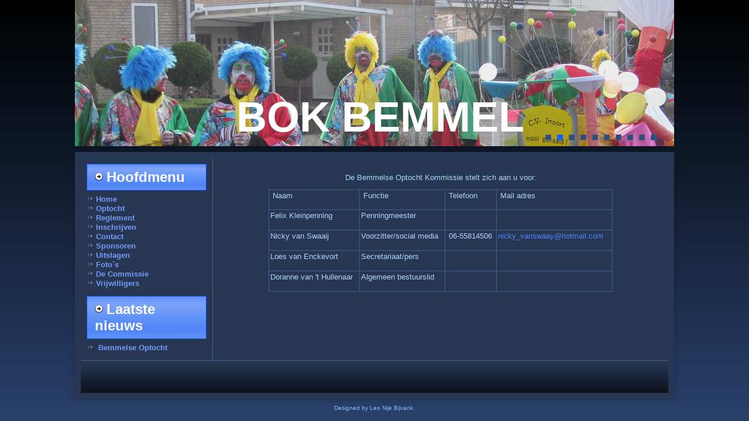

--- FILE ---
content_type: text/html; charset=utf-8
request_url: https://www.bok-bemmel.nl/mensen
body_size: 2461
content:
<!DOCTYPE html>
<html dir="ltr" lang="nl-nl">
<head>
    <base href="https://www.bok-bemmel.nl/mensen" />
	<meta http-equiv="content-type" content="text/html; charset=utf-8" />
	<meta name="description" content="Bok-Bemmel Optochtcommissie" />
	<meta name="generator" content="Joomla! - Open Source Content Management" />
	<title>Bemmelse Optocht Kommissie - De Commissie</title>
	<link href="/plugins/system/jce/css/content.css?aa754b1f19c7df490be4b958cf085e7c" rel="stylesheet" type="text/css" />
	<script type="application/json" class="joomla-script-options new">{"csrf.token":"68767f945ee170ddfee5b373cd5670c0","system.paths":{"root":"","base":""}}</script>
	<script src="/media/system/js/mootools-core.js?7cb970ecbafa46a61da6e1f9e845a939" type="text/javascript"></script>
	<script src="/media/system/js/core.js?7cb970ecbafa46a61da6e1f9e845a939" type="text/javascript"></script>
	<script src="/media/system/js/mootools-more.js?7cb970ecbafa46a61da6e1f9e845a939" type="text/javascript"></script>
	<script src="/media/jui/js/jquery.min.js?7cb970ecbafa46a61da6e1f9e845a939" type="text/javascript"></script>
	<script src="/media/jui/js/jquery-noconflict.js?7cb970ecbafa46a61da6e1f9e845a939" type="text/javascript"></script>
	<script src="/media/jui/js/jquery-migrate.min.js?7cb970ecbafa46a61da6e1f9e845a939" type="text/javascript"></script>
	<script src="/media/system/js/caption.js?7cb970ecbafa46a61da6e1f9e845a939" type="text/javascript"></script>
	<script type="text/javascript">
jQuery(function($) {
			 $('.hasTip').each(function() {
				var title = $(this).attr('title');
				if (title) {
					var parts = title.split('::', 2);
					var mtelement = document.id(this);
					mtelement.store('tip:title', parts[0]);
					mtelement.store('tip:text', parts[1]);
				}
			});
			var JTooltips = new Tips($('.hasTip').get(), {"maxTitleChars": 50,"fixed": false});
		});jQuery(window).on('load',  function() {
				new JCaption('img.caption');
			});
	</script>

    <link rel="stylesheet" href="/templates/system/css/system.css" />
    <link rel="stylesheet" href="/templates/system/css/general.css" />

    <!-- Created by Artisteer v4.2.0.60623 -->
    
    
    <meta name="viewport" content="initial-scale = 1.0, maximum-scale = 1.0, user-scalable = no, width = device-width" />

    <!--[if lt IE 9]><script src="https://html5shiv.googlecode.com/svn/trunk/html5.js"></script><![endif]-->
    <link rel="stylesheet" href="/templates/bok11/css/template.css" media="screen" type="text/css" />
    <!--[if lte IE 7]><link rel="stylesheet" href="/templates/bok11/css/template.ie7.css" media="screen" /><![endif]-->
    <link rel="stylesheet" href="/templates/bok11/css/template.responsive.css" media="all" type="text/css" />
<link rel="stylesheet" type="text/css" href="http://fonts.googleapis.com/css?family=Aladin|Hanuman&amp;subset=latin" />

    <script>if ('undefined' != typeof jQuery) document._artxJQueryBackup = jQuery;</script>
    <script src="/templates/bok11/jquery.js"></script>
    <script>jQuery.noConflict();</script>

    <script src="/templates/bok11/script.js"></script>
    <script src="/templates/bok11/script.responsive.js"></script>
    <script src="/templates/bok11/modules.js"></script>
        <script>if (document._artxJQueryBackup) jQuery = document._artxJQueryBackup;</script>
</head>
<body>

<div id="art-main">
<header class="art-header">
    <div class="art-shapes">
        
            </div>
<div class="art-slider art-slidecontainerheader" data-width="1536" data-height="250">
    <div class="art-slider-inner">
<div class="art-slide-item art-slideheader0">


</div>
<div class="art-slide-item art-slideheader1">


</div>
<div class="art-slide-item art-slideheader2">


</div>
<div class="art-slide-item art-slideheader3">


</div>
<div class="art-slide-item art-slideheader4">


</div>
<div class="art-slide-item art-slideheader5">


</div>
<div class="art-slide-item art-slideheader6">


</div>
<div class="art-slide-item art-slideheader7">


</div>
<div class="art-slide-item art-slideheader8">


</div>
<div class="art-slide-item art-slideheader9">


</div>

    </div>
</div>
<div class="art-slidenavigator art-slidenavigatorheader" data-left="1" data-top="1">
<a href="#" class="art-slidenavigatoritem"></a><a href="#" class="art-slidenavigatoritem"></a><a href="#" class="art-slidenavigatoritem"></a><a href="#" class="art-slidenavigatoritem"></a><a href="#" class="art-slidenavigatoritem"></a><a href="#" class="art-slidenavigatoritem"></a><a href="#" class="art-slidenavigatoritem"></a><a href="#" class="art-slidenavigatoritem"></a><a href="#" class="art-slidenavigatoritem"></a><a href="#" class="art-slidenavigatoritem"></a>
</div>


<h1 class="art-headline">
    <a href="/">BOK BEMMEL</a>
</h1>





                
                    
</header>
<div class="art-sheet clearfix">
            <div class="art-layout-wrapper">
                <div class="art-content-layout">
                    <div class="art-content-layout-row">
                        <div class="art-layout-cell art-sidebar1">
<div class="art-block clearfix_menu"><div class="art-blockheader"><h3 class="t">Hoofdmenu</h3></div><div class="art-blockcontent"><ul class="menu nav-pills"><li class="item-101"><a href="/">Home</a></li><li class="item-127"><a href="/optocht">Optocht</a></li><li class="item-134"><a href="/regelement">Reglement</a></li><li class="item-163"><a href="/inschrijven">Inschrijven</a></li><li class="item-136"><a href="/contact">Contact</a></li><li class="item-135"><a href="/sponsoren">Sponsoren</a></li><li class="item-164 parent"><a href="/uitslagen">Uitslagen</a></li><li class="item-185 parent"><a href="/foto-s">Foto`s</a></li><li class="item-214 current active"><a href="/mensen">De Commissie</a></li><li class="item-296"><a href="/vrijwilligers">Vrijwilligers</a></li></ul></div></div><div class="art-block clearfix"><div class="art-blockheader"><h3 class="t">Laatste nieuws</h3></div><div class="art-blockcontent"><ul class="latestnews mod-list">
	<li itemscope itemtype="https://schema.org/Article">
		<a href="/optocht" itemprop="url">
			<span itemprop="name">
				Bemmelse Optocht			</span>
		</a>
	</li>
</ul></div></div>



                        </div>

                        <div class="art-layout-cell art-content">
<article class="art-post art-messages"><div class="art-postcontent clearfix"><div id="system-message-container">
	</div>
</div></article><div class="item-page"><article class="art-post"><div class="art-postcontent clearfix"><div class="art-article"><p style="text-align: center;">De Bemmelse Optocht Kommissie stelt zich aan u voor:</p>
<table style="margin-left: auto; margin-right: auto; width: 588px; height: 175px;">
<tbody>
<tr>
<td>&nbsp;Naam</td>
<td>&nbsp;Functie</td>
<td>&nbsp;Telefoon</td>
<td>&nbsp;Mail adres</td>
</tr>
<tr>
<td>Felix Kleinpenning</td>
<td>Penningmeester</td>
<td>&nbsp;&nbsp;</td>
<td>&nbsp;</td>
</tr>
<tr>
<td>Nicky van Swaaij</td>
<td>Voorzitter/social media</td>
<td>&nbsp;06-55814506</td>
<td><span id="cloakd6713d1b9329aa0cd16d0bcc49d3dac0">Dit e-mailadres wordt beveiligd tegen spambots. JavaScript dient ingeschakeld te zijn om het te bekijken.</span><script type='text/javascript'>
				document.getElementById('cloakd6713d1b9329aa0cd16d0bcc49d3dac0').innerHTML = '';
				var prefix = '&#109;a' + 'i&#108;' + '&#116;o';
				var path = 'hr' + 'ef' + '=';
				var addyd6713d1b9329aa0cd16d0bcc49d3dac0 = 'n&#105;cky_v&#97;nsw&#97;&#97;y' + '&#64;';
				addyd6713d1b9329aa0cd16d0bcc49d3dac0 = addyd6713d1b9329aa0cd16d0bcc49d3dac0 + 'h&#111;tm&#97;&#105;l' + '&#46;' + 'c&#111;m';
				var addy_textd6713d1b9329aa0cd16d0bcc49d3dac0 = 'n&#105;cky_v&#97;nsw&#97;&#97;y' + '&#64;' + 'h&#111;tm&#97;&#105;l' + '&#46;' + 'c&#111;m';document.getElementById('cloakd6713d1b9329aa0cd16d0bcc49d3dac0').innerHTML += '<a ' + path + '\'' + prefix + ':' + addyd6713d1b9329aa0cd16d0bcc49d3dac0 + '\'>'+addy_textd6713d1b9329aa0cd16d0bcc49d3dac0+'<\/a>';
		</script></td>
</tr>
<tr>
<td>Loes van Enckevort</td>
<td>Secretariaat/pers</td>
<td>&nbsp;</td>
<td>&nbsp;</td>
</tr>
<tr>
<td>Doranne van 't Hullenaar</td>
<td>Algemeen bestuurslid</td>
<td>&nbsp;</td>
<td>&nbsp;</td>
</tr>
</tbody>
</table></div></div></article></div>


                        </div>
                    </div>
                </div>
            </div>

<footer class="art-footer">
<p><br /></p>
</footer>

    </div>
    <p class="art-page-footer">
        <span id="art-footnote-links">Designed by Leo Nije Bijvank.</span>
    </p>
</div>


</body>
</html>

--- FILE ---
content_type: text/css
request_url: https://www.bok-bemmel.nl/templates/bok11/css/template.css
body_size: 9112
content:
#art-main
{
  background: #152137;
  background: -webkit-linear-gradient(top, #000000 0, #3D5F9E 1050px) no-repeat;
  background: -moz-linear-gradient(top, #000000 0, #3D5F9E 1050px) no-repeat;
  background: -o-linear-gradient(top, #000000 0, #3D5F9E 1050px) no-repeat;
  background: -ms-linear-gradient(top, #000000 0, #3D5F9E 1050px) no-repeat;
  background: linear-gradient(to bottom, #000000 0, #3D5F9E 1050px) no-repeat;
  -svg-background: linear-gradient(top, #000000 0, #3D5F9E 1050px) no-repeat;
  background-attachment: fixed !important;
  margin: 0 auto;
  font-size: 13px;
  font-family: Hanuman, Arial, 'Arial Unicode MS', Helvetica, Sans-Serif;
  font-weight: normal;
  font-style: normal;
  position: relative;
  width: 100%;
  min-height: 100%;
  left: 0;
  top: 0;
  cursor: default;
  overflow: hidden;
}

table, ul.art-hmenu
{
  font-size: 13px;
  font-family: Hanuman, Arial, 'Arial Unicode MS', Helvetica, Sans-Serif;
  font-weight: normal;
  font-style: normal;
}

h1, h2, h3, h4, h5, h6, p, a, ul, ol, li
{
  margin: 0;
  padding: 0;
}

.art-button
{
  border-collapse: separate;
  -webkit-border-radius: 0;
  -webkit-background-origin: border !important;
  -moz-background-origin: border !important;
  background-origin: border-box !important;
  background: #5488F7;
  background: -webkit-linear-gradient(top, #6392F8 0, #7BA3F9 20%, #6392F8 50%, #5085F7 80%, #6392F8 100%) no-repeat;
  background: -moz-linear-gradient(top, #6392F8 0, #7BA3F9 20%, #6392F8 50%, #5085F7 80%, #6392F8 100%) no-repeat;
  background: -o-linear-gradient(top, #6392F8 0, #7BA3F9 20%, #6392F8 50%, #5085F7 80%, #6392F8 100%) no-repeat;
  background: -ms-linear-gradient(top, #6392F8 0, #7BA3F9 20%, #6392F8 50%, #5085F7 80%, #6392F8 100%) no-repeat;
  background: linear-gradient(to bottom, #6392F8 0, #7BA3F9 20%, #6392F8 50%, #5085F7 80%, #6392F8 100%) no-repeat;
  -svg-background: linear-gradient(top, #6392F8 0, #7BA3F9 20%, #6392F8 50%, #5085F7 80%, #6392F8 100%) no-repeat;
  -webkit-box-shadow: 0 0 2px 1px rgba(0, 0, 0, 0.3);
  -moz-box-shadow: 0 0 2px 1px rgba(0, 0, 0, 0.3);
  box-shadow: 0 0 2px 1px rgba(0, 0, 0, 0.3);
  border: 1px solid #273753;
  padding: 0 5px;
  margin: 0 auto;
  height: 22px;
}

.art-postcontent, .art-postheadericons, .art-postfootericons, .art-blockcontent, ul.art-vmenu a
{
  text-align: left;
}

.art-postcontent, .art-postcontent li, .art-postcontent table, .art-postcontent a, .art-postcontent a:link, .art-postcontent a:visited, .art-postcontent a.visited, .art-postcontent a:hover, .art-postcontent a.hovered
{
  font-family: Hanuman, Arial, 'Arial Unicode MS', Helvetica, Sans-Serif;
}

.art-postcontent p
{
  margin: 13px 0;
}

.art-postcontent h1, .art-postcontent h1 a, .art-postcontent h1 a:link, .art-postcontent h1 a:visited, .art-postcontent h1 a:hover, .art-postcontent h2, .art-postcontent h2 a, .art-postcontent h2 a:link, .art-postcontent h2 a:visited, .art-postcontent h2 a:hover, .art-postcontent h3, .art-postcontent h3 a, .art-postcontent h3 a:link, .art-postcontent h3 a:visited, .art-postcontent h3 a:hover, .art-postcontent h4, .art-postcontent h4 a, .art-postcontent h4 a:link, .art-postcontent h4 a:visited, .art-postcontent h4 a:hover, .art-postcontent h5, .art-postcontent h5 a, .art-postcontent h5 a:link, .art-postcontent h5 a:visited, .art-postcontent h5 a:hover, .art-postcontent h6, .art-postcontent h6 a, .art-postcontent h6 a:link, .art-postcontent h6 a:visited, .art-postcontent h6 a:hover, .art-blockheader .t, .art-blockheader .t a, .art-blockheader .t a:link, .art-blockheader .t a:visited, .art-blockheader .t a:hover, .art-vmenublockheader .t, .art-vmenublockheader .t a, .art-vmenublockheader .t a:link, .art-vmenublockheader .t a:visited, .art-vmenublockheader .t a:hover, .art-headline, .art-headline a, .art-headline a:link, .art-headline a:visited, .art-headline a:hover, .art-slogan, .art-slogan a, .art-slogan a:link, .art-slogan a:visited, .art-slogan a:hover, .art-postheader, .art-postheader a, .art-postheader a:link, .art-postheader a:visited, .art-postheader a:hover
{
  font-size: 30px;
  font-family: Aladin, Arial, 'Arial Unicode MS', Helvetica, Sans-Serif;
  font-weight: bold;
  font-style: normal;
  line-height: 120%;
}

.art-postcontent a, .art-postcontent a:link
{
  font-family: Hanuman, Arial, 'Arial Unicode MS', Helvetica, Sans-Serif;
  text-decoration: none;
  color: #4F85F7;
}

.art-postcontent a:visited, .art-postcontent a.visited
{
  font-family: Hanuman, Arial, 'Arial Unicode MS', Helvetica, Sans-Serif;
  text-decoration: none;
  color: #70B0FA;
}

.art-postcontent  a:hover, .art-postcontent a.hover
{
  font-family: Hanuman, Arial, 'Arial Unicode MS', Helvetica, Sans-Serif;
  text-decoration: underline;
  color: #729CF8;
}

.art-postcontent h1
{
  color: #8299C4;
  margin: 10px 0 0;
  font-size: 30px;
  font-family: Aladin, Arial, 'Arial Unicode MS', Helvetica, Sans-Serif;
}

.art-blockcontent h1
{
  margin: 10px 0 0;
  font-size: 30px;
  font-family: Aladin, Arial, 'Arial Unicode MS', Helvetica, Sans-Serif;
}

.art-postcontent h1 a, .art-postcontent h1 a:link, .art-postcontent h1 a:hover, .art-postcontent h1 a:visited, .art-blockcontent h1 a, .art-blockcontent h1 a:link, .art-blockcontent h1 a:hover, .art-blockcontent h1 a:visited
{
  font-size: 30px;
  font-family: Aladin, Arial, 'Arial Unicode MS', Helvetica, Sans-Serif;
}

.art-postcontent h2
{
  color: #9AADD0;
  margin: 10px 0 0;
  font-size: 28px;
  font-family: Aladin, Arial, 'Arial Unicode MS', Helvetica, Sans-Serif;
}

.art-blockcontent h2
{
  margin: 10px 0 0;
  font-size: 28px;
  font-family: Aladin, Arial, 'Arial Unicode MS', Helvetica, Sans-Serif;
}

.art-postcontent h2 a, .art-postcontent h2 a:link, .art-postcontent h2 a:hover, .art-postcontent h2 a:visited, .art-blockcontent h2 a, .art-blockcontent h2 a:link, .art-blockcontent h2 a:hover, .art-blockcontent h2 a:visited
{
  font-size: 28px;
  font-family: Aladin, Arial, 'Arial Unicode MS', Helvetica, Sans-Serif;
}

.art-postcontent h3
{
  color: #729CF8;
  margin: 10px 0 0;
  font-size: 24px;
  font-family: Aladin, Arial, 'Arial Unicode MS', Helvetica, Sans-Serif;
}

.art-blockcontent h3
{
  margin: 10px 0 0;
  font-size: 24px;
  font-family: Aladin, Arial, 'Arial Unicode MS', Helvetica, Sans-Serif;
}

.art-postcontent h3 a, .art-postcontent h3 a:link, .art-postcontent h3 a:hover, .art-postcontent h3 a:visited, .art-blockcontent h3 a, .art-blockcontent h3 a:link, .art-blockcontent h3 a:hover, .art-blockcontent h3 a:visited
{
  font-size: 24px;
  font-family: Aladin, Arial, 'Arial Unicode MS', Helvetica, Sans-Serif;
}

.art-postcontent h4
{
  color: #E1EFFE;
  margin: 10px 0 0;
  font-size: 20px;
  font-family: Aladin, Arial, 'Arial Unicode MS', Helvetica, Sans-Serif;
}

.art-blockcontent h4
{
  margin: 10px 0 0;
  font-size: 20px;
  font-family: Aladin, Arial, 'Arial Unicode MS', Helvetica, Sans-Serif;
}

.art-postcontent h4 a, .art-postcontent h4 a:link, .art-postcontent h4 a:hover, .art-postcontent h4 a:visited, .art-blockcontent h4 a, .art-blockcontent h4 a:link, .art-blockcontent h4 a:hover, .art-blockcontent h4 a:visited
{
  font-size: 20px;
  font-family: Aladin, Arial, 'Arial Unicode MS', Helvetica, Sans-Serif;
}

.art-postcontent h5
{
  color: #E1EFFE;
  margin: 10px 0 0;
  font-size: 16px;
  font-family: Aladin, Arial, 'Arial Unicode MS', Helvetica, Sans-Serif;
}

.art-blockcontent h5
{
  margin: 10px 0 0;
  font-size: 16px;
  font-family: Aladin, Arial, 'Arial Unicode MS', Helvetica, Sans-Serif;
}

.art-postcontent h5 a, .art-postcontent h5 a:link, .art-postcontent h5 a:hover, .art-postcontent h5 a:visited, .art-blockcontent h5 a, .art-blockcontent h5 a:link, .art-blockcontent h5 a:hover, .art-blockcontent h5 a:visited
{
  font-size: 16px;
  font-family: Aladin, Arial, 'Arial Unicode MS', Helvetica, Sans-Serif;
}

.art-postcontent h6
{
  color: #92C3FB;
  margin: 10px 0 0;
  font-size: 14px;
  font-family: Aladin, Arial, 'Arial Unicode MS', Helvetica, Sans-Serif;
}

.art-blockcontent h6
{
  margin: 10px 0 0;
  font-size: 14px;
  font-family: Aladin, Arial, 'Arial Unicode MS', Helvetica, Sans-Serif;
}

.art-postcontent h6 a, .art-postcontent h6 a:link, .art-postcontent h6 a:hover, .art-postcontent h6 a:visited, .art-blockcontent h6 a, .art-blockcontent h6 a:link, .art-blockcontent h6 a:hover, .art-blockcontent h6 a:visited
{
  font-size: 14px;
  font-family: Aladin, Arial, 'Arial Unicode MS', Helvetica, Sans-Serif;
}

header, footer, article, nav, #art-hmenu-bg, .art-sheet, .art-hmenu a, .art-vmenu a, .art-slidenavigator > a, .art-checkbox:before, .art-radiobutton:before
{
  -webkit-background-origin: border !important;
  -moz-background-origin: border !important;
  background-origin: border-box !important;
}

header, footer, article, nav, #art-hmenu-bg, .art-sheet, .art-slidenavigator > a, .art-checkbox:before, .art-radiobutton:before
{
  display: block;
  -webkit-box-sizing: border-box;
  -moz-box-sizing: border-box;
  box-sizing: border-box;
}

ul
{
  list-style-type: none;
}

ol
{
  list-style-position: inside;
}

html, body
{
  height: 100%;
}

/**
 * 2. Prevent iOS text size adjust after orientation change, without disabling
 *    user zoom.
 * https://github.com/necolas/normalize.css
 */

html
{
  -ms-text-size-adjust: 100%;
  -webkit-text-size-adjust: 100%;
}

body
{
  padding: 0;
  margin: 0;
  min-width: 700px;
  color: #B0D4FC;
}

.art-header:before, #art-header-bg:before, .art-layout-cell:before, .art-layout-wrapper:before, .art-footer:before, .art-nav:before, #art-hmenu-bg:before, .art-sheet:before
{
  width: 100%;
  content: " ";
  display: table;
}

.art-header:after, #art-header-bg:after, .art-layout-cell:after, .art-layout-wrapper:after, .art-footer:after, .art-nav:after, #art-hmenu-bg:after, .art-sheet:after, .cleared, .clearfix:after
{
  clear: both;
  font: 0/0 serif;
  display: block;
  content: " ";
}

form
{
  padding: 0 !important;
  margin: 0 !important;
}

table.position
{
  position: relative;
  width: 100%;
  table-layout: fixed;
}

li h1, .art-postcontent li h1, .art-blockcontent li h1
{
  margin: 1px;
}

li h2, .art-postcontent li h2, .art-blockcontent li h2
{
  margin: 1px;
}

li h3, .art-postcontent li h3, .art-blockcontent li h3
{
  margin: 1px;
}

li h4, .art-postcontent li h4, .art-blockcontent li h4
{
  margin: 1px;
}

li h5, .art-postcontent li h5, .art-blockcontent li h5
{
  margin: 1px;
}

li h6, .art-postcontent li h6, .art-blockcontent li h6
{
  margin: 1px;
}

li p, .art-postcontent li p, .art-blockcontent li p
{
  margin: 1px;
}

.art-shapes
{
  position: absolute;
  top: 0;
  right: 0;
  bottom: 0;
  left: 0;
  overflow: hidden;
  z-index: 0;
}

.art-slider-inner
{
  position: relative;
  overflow: hidden;
  width: 100%;
  height: 100%;
}

.art-slidenavigator > a
{
  display: inline-block;
  vertical-align: middle;
  outline-style: none;
  font-size: 1px;
}

.art-slidenavigator > a:last-child
{
  margin-right: 0 !important;
}

.art-slidecontainerheader
{
  position: relative;
  width: 100%;
  height: 100%;
}

.default-responsive .art-header .art-slidecontainerheader, .responsive .art-header .art-slidecontainerheader
{
  position: absolute !important;
}

.responsive .art-pageslider .art-slidecontainerheader
{
  position: absolute !important;
}

.art-slidecontainerheader .art-slide-item
{
  -webkit-transform: rotate(0);
  -moz-transform: rotate(0);
  transform: rotate(0);
}

.art-slidecontainerheader .art-slide-item
{
  -webkit-transition: 1000ms ease-in-out opacity;
  -moz-transition: 1000ms ease-in-out opacity;
  -ms-transition: 1000ms ease-in-out opacity;
  -o-transition: 1000ms ease-in-out opacity;
  transition: 1000ms ease-in-out opacity;
  position: absolute !important;
  display: none;
  left: 0;
  top: 0;
  opacity: 0;
  width: 100%;
  height: 100%;
}

.art-slidecontainerheader .active, .art-slidecontainerheader .next, .art-slidecontainerheader .prev
{
  display: block;
}

.art-slidecontainerheader .active
{
  opacity: 1;
}

.art-slidecontainerheader .next, .art-slidecontainerheader .prev
{
  width: 100%;
}

.art-slidecontainerheader .next.forward, .art-slidecontainerheader .prev.back
{
  opacity: 1;
}

.art-slidecontainerheader .active.forward
{
  opacity: 0;
}

.art-slidecontainerheader .active.back
{
  opacity: 0;
}

.art-slideheader0
{
  background-image: url('../images/slideheader0.jpg');
  background-position: center center;
  background-repeat: no-repeat;
}

/* special setup for header/pageslider */
.responsive .art-header .art-slideheader0
{
  background-image: url('../images/slideheader0.jpg');
  background-size: auto auto;
  background-position: center center;
  background-repeat: no-repeat;
}

.responsive .art-pageslider .art-slideheader0
{
  background-image: url('../images/slideheader0.jpg');
  background-size: auto auto;
  background-position: center center;
  background-repeat: no-repeat;
}

.default-responsive .art-header .art-slideheader0
{
  background-image: url('../images/slideheader0.jpg');
  background-size: auto auto;
  background-position: center center;
  background-repeat: no-repeat;
}

.default-responsive .art-pageslider .art-slideheader0
{
  background-image: url('../images/slideheader0.jpg');
  background-size: auto auto;
  background-position: center center;
  background-repeat: no-repeat;
}

.art-slideheader1
{
  background-image: url('../images/slideheader1.jpg');
  background-position: center center;
  background-repeat: no-repeat;
}

/* special setup for header/pageslider */
.responsive .art-header .art-slideheader1
{
  background-image: url('../images/slideheader1.jpg');
  background-size: auto auto;
  background-position: center center;
  background-repeat: no-repeat;
}

.responsive .art-pageslider .art-slideheader1
{
  background-image: url('../images/slideheader1.jpg');
  background-size: auto auto;
  background-position: center center;
  background-repeat: no-repeat;
}

.default-responsive .art-header .art-slideheader1
{
  background-image: url('../images/slideheader1.jpg');
  background-size: auto auto;
  background-position: center center;
  background-repeat: no-repeat;
}

.default-responsive .art-pageslider .art-slideheader1
{
  background-image: url('../images/slideheader1.jpg');
  background-size: auto auto;
  background-position: center center;
  background-repeat: no-repeat;
}

.art-slideheader2
{
  background-image: url('../images/slideheader2.jpg');
  background-position: center center;
  background-repeat: no-repeat;
}

/* special setup for header/pageslider */
.responsive .art-header .art-slideheader2
{
  background-image: url('../images/slideheader2.jpg');
  background-size: auto auto;
  background-position: center center;
  background-repeat: no-repeat;
}

.responsive .art-pageslider .art-slideheader2
{
  background-image: url('../images/slideheader2.jpg');
  background-size: auto auto;
  background-position: center center;
  background-repeat: no-repeat;
}

.default-responsive .art-header .art-slideheader2
{
  background-image: url('../images/slideheader2.jpg');
  background-size: auto auto;
  background-position: center center;
  background-repeat: no-repeat;
}

.default-responsive .art-pageslider .art-slideheader2
{
  background-image: url('../images/slideheader2.jpg');
  background-size: auto auto;
  background-position: center center;
  background-repeat: no-repeat;
}

.art-slideheader3
{
  background-image: url('../images/slideheader3.jpg');
  background-position: center center;
  background-repeat: no-repeat;
}

/* special setup for header/pageslider */
.responsive .art-header .art-slideheader3
{
  background-image: url('../images/slideheader3.jpg');
  background-size: auto auto;
  background-position: center center;
  background-repeat: no-repeat;
}

.responsive .art-pageslider .art-slideheader3
{
  background-image: url('../images/slideheader3.jpg');
  background-size: auto auto;
  background-position: center center;
  background-repeat: no-repeat;
}

.default-responsive .art-header .art-slideheader3
{
  background-image: url('../images/slideheader3.jpg');
  background-size: auto auto;
  background-position: center center;
  background-repeat: no-repeat;
}

.default-responsive .art-pageslider .art-slideheader3
{
  background-image: url('../images/slideheader3.jpg');
  background-size: auto auto;
  background-position: center center;
  background-repeat: no-repeat;
}

.art-slideheader4
{
  background-image: url('../images/slideheader4.jpg');
  background-position: center center;
  background-repeat: no-repeat;
}

/* special setup for header/pageslider */
.responsive .art-header .art-slideheader4
{
  background-image: url('../images/slideheader4.jpg');
  background-size: auto auto;
  background-position: center center;
  background-repeat: no-repeat;
}

.responsive .art-pageslider .art-slideheader4
{
  background-image: url('../images/slideheader4.jpg');
  background-size: auto auto;
  background-position: center center;
  background-repeat: no-repeat;
}

.default-responsive .art-header .art-slideheader4
{
  background-image: url('../images/slideheader4.jpg');
  background-size: auto auto;
  background-position: center center;
  background-repeat: no-repeat;
}

.default-responsive .art-pageslider .art-slideheader4
{
  background-image: url('../images/slideheader4.jpg');
  background-size: auto auto;
  background-position: center center;
  background-repeat: no-repeat;
}

.art-slideheader5
{
  background-image: url('../images/slideheader5.jpg');
  background-position: center center;
  background-repeat: no-repeat;
}

/* special setup for header/pageslider */
.responsive .art-header .art-slideheader5
{
  background-image: url('../images/slideheader5.jpg');
  background-size: auto auto;
  background-position: center center;
  background-repeat: no-repeat;
}

.responsive .art-pageslider .art-slideheader5
{
  background-image: url('../images/slideheader5.jpg');
  background-size: auto auto;
  background-position: center center;
  background-repeat: no-repeat;
}

.default-responsive .art-header .art-slideheader5
{
  background-image: url('../images/slideheader5.jpg');
  background-size: auto auto;
  background-position: center center;
  background-repeat: no-repeat;
}

.default-responsive .art-pageslider .art-slideheader5
{
  background-image: url('../images/slideheader5.jpg');
  background-size: auto auto;
  background-position: center center;
  background-repeat: no-repeat;
}

.art-slideheader6
{
  background-image: url('../images/slideheader6.jpg');
  background-position: center center;
  background-repeat: no-repeat;
}

/* special setup for header/pageslider */
.responsive .art-header .art-slideheader6
{
  background-image: url('../images/slideheader6.jpg');
  background-size: auto auto;
  background-position: center center;
  background-repeat: no-repeat;
}

.responsive .art-pageslider .art-slideheader6
{
  background-image: url('../images/slideheader6.jpg');
  background-size: auto auto;
  background-position: center center;
  background-repeat: no-repeat;
}

.default-responsive .art-header .art-slideheader6
{
  background-image: url('../images/slideheader6.jpg');
  background-size: auto auto;
  background-position: center center;
  background-repeat: no-repeat;
}

.default-responsive .art-pageslider .art-slideheader6
{
  background-image: url('../images/slideheader6.jpg');
  background-size: auto auto;
  background-position: center center;
  background-repeat: no-repeat;
}

.art-slideheader7
{
  background-image: url('../images/slideheader7.jpg');
  background-position: center center;
  background-repeat: no-repeat;
}

/* special setup for header/pageslider */
.responsive .art-header .art-slideheader7
{
  background-image: url('../images/slideheader7.jpg');
  background-size: auto auto;
  background-position: center center;
  background-repeat: no-repeat;
}

.responsive .art-pageslider .art-slideheader7
{
  background-image: url('../images/slideheader7.jpg');
  background-size: auto auto;
  background-position: center center;
  background-repeat: no-repeat;
}

.default-responsive .art-header .art-slideheader7
{
  background-image: url('../images/slideheader7.jpg');
  background-size: auto auto;
  background-position: center center;
  background-repeat: no-repeat;
}

.default-responsive .art-pageslider .art-slideheader7
{
  background-image: url('../images/slideheader7.jpg');
  background-size: auto auto;
  background-position: center center;
  background-repeat: no-repeat;
}

.art-slideheader8
{
  background-image: url('../images/slideheader8.jpg');
  background-position: center center;
  background-repeat: no-repeat;
}

/* special setup for header/pageslider */
.responsive .art-header .art-slideheader8
{
  background-image: url('../images/slideheader8.jpg');
  background-size: auto auto;
  background-position: center center;
  background-repeat: no-repeat;
}

.responsive .art-pageslider .art-slideheader8
{
  background-image: url('../images/slideheader8.jpg');
  background-size: auto auto;
  background-position: center center;
  background-repeat: no-repeat;
}

.default-responsive .art-header .art-slideheader8
{
  background-image: url('../images/slideheader8.jpg');
  background-size: auto auto;
  background-position: center center;
  background-repeat: no-repeat;
}

.default-responsive .art-pageslider .art-slideheader8
{
  background-image: url('../images/slideheader8.jpg');
  background-size: auto auto;
  background-position: center center;
  background-repeat: no-repeat;
}

.art-slideheader9
{
  background-image: url('../images/slideheader9.jpg');
  background-position: center center;
  background-repeat: no-repeat;
}

/* special setup for header/pageslider */
.responsive .art-header .art-slideheader9
{
  background-image: url('../images/slideheader9.jpg');
  background-size: auto auto;
  background-position: center center;
  background-repeat: no-repeat;
}

.responsive .art-pageslider .art-slideheader9
{
  background-image: url('../images/slideheader9.jpg');
  background-size: auto auto;
  background-position: center center;
  background-repeat: no-repeat;
}

.default-responsive .art-header .art-slideheader9
{
  background-image: url('../images/slideheader9.jpg');
  background-size: auto auto;
  background-position: center center;
  background-repeat: no-repeat;
}

.default-responsive .art-pageslider .art-slideheader9
{
  background-image: url('../images/slideheader9.jpg');
  background-size: auto auto;
  background-position: center center;
  background-repeat: no-repeat;
}

.art-slidenavigatorheader
{
  display: inline-block;
  position: absolute;
  direction: ltr !important;
  top: 220px;
  left: 86.33%;
  z-index: 101;
  line-height: 0 !important;
  -webkit-background-origin: border !important;
  -moz-background-origin: border !important;
  background-origin: border-box !important;
  -webkit-box-sizing: border-box;
  -moz-box-sizing: border-box;
  box-sizing: border-box;
  text-align: center;
  white-space: nowrap;
}

.art-slidenavigatorheader
{
  background: #6D88BA;
  background: transparent;
  background: transparent;
  background: transparent;
  background: transparent;
  background: transparent;
  -svg-background: transparent;
  padding: 10px;
}

.art-slidenavigatorheader > a
{
  background: #364B72;
  background: #364B72;
  background: #364B72;
  background: #364B72;
  background: #364B72;
  background: #364B72;
  -svg-background: #364B72;
  -webkit-border-radius: 10%;
  -moz-border-radius: 10%;
  border-radius: 10%;
  border: 1px solid #435D8E;
  margin: 0 10px 0 0;
  width: 10px;
  height: 10px;
}

.art-slidenavigatorheader > a.active
{
  background: #1A5FF4;
  background: #1A5FF4;
  background: #1A5FF4;
  background: #1A5FF4;
  background: #1A5FF4;
  background: #1A5FF4;
  -svg-background: #1A5FF4;
  -webkit-border-radius: 10%;
  -moz-border-radius: 10%;
  border-radius: 10%;
  border: 1px solid #1A5FF4;
  margin: 0 10px 0 0;
  width: 10px;
  height: 10px;
}

.art-slidenavigatorheader > a:hover
{
  background: #0554AD;
  background: #0554AD;
  background: #0554AD;
  background: #0554AD;
  background: #0554AD;
  background: #0554AD;
  -svg-background: #0554AD;
  -webkit-border-radius: 10%;
  -moz-border-radius: 10%;
  border-radius: 10%;
  border: 1px solid #076EE4;
  margin: 0 10px 0 0;
  width: 10px;
  height: 10px;
}

.art-headline
{
  display: inline-block;
  position: absolute;
  min-width: 50px;
  top: 158px;
  left: 53.9%;
  margin-left: -400px !important;
  line-height: 100%;
  -webkit-transform: rotate(0deg);
  -moz-transform: rotate(0deg);
  -o-transform: rotate(0deg);
  -ms-transform: rotate(0deg);
  transform: rotate(0deg);
  z-index: 101;
}

.art-headline, .art-headline a, .art-headline a:link, .art-headline a:visited, .art-headline a:hover
{
  font-size: 72px;
  font-family: Aladin, Arial, 'Arial Unicode MS', Helvetica, Sans-Serif;
  font-weight: bold;
  font-style: normal;
  text-decoration: none;
  text-align: left;
  padding: 0;
  margin: 0;
  color: #FFFFFF !important;
  white-space: nowrap;
}

.art-header
{
  margin: 0 auto;
  background-repeat: no-repeat;
  height: 250px;
  background-image: none;
  background-position: 0 0;
  position: relative;
  min-width: 680px;
  max-width: 1536px;
  width: 80%;
  z-index: auto !important;
}

.custom-responsive .art-header
{
  background-image: none;
  background-position: 0 0;
}

.default-responsive .art-header, .default-responsive #art-header-bg
{
  background-image: none;
  background-position: left center;
  background-size: auto;
}

.art-header>div.art-nostyle, .art-header>div.art-block, .art-header>div.art-post
{
  position: absolute;
  z-index: 101;
}

.art-sheet
{
  background: #273753;
  -webkit-box-shadow: 0 0 7px 4px rgba(0, 0, 0, 0.1);
  -moz-box-shadow: 0 0 7px 4px rgba(0, 0, 0, 0.1);
  box-shadow: 0 0 7px 4px rgba(0, 0, 0, 0.1);
  padding: 10px;
  margin: 10px auto 0;
  position: relative;
  cursor: auto;
  width: 80%;
  min-width: 700px;
  max-width: 1536px;
  z-index: auto !important;
}

.art-layout-wrapper
{
  position: relative;
  margin: 0 auto 0 auto;
  z-index: auto !important;
}

.art-content-layout
{
  display: table;
  width: 100%;
  table-layout: fixed;
}

.art-content-layout-row
{
  display: table-row;
}

.art-layout-cell
{
  display: table-cell;
  vertical-align: top;
}

.art-postcontent .art-content-layout
{
  border-collapse: collapse;
}

.art-vmenublock
{
  margin: 10px;
}

div.art-vmenublock img
{
  margin: 0;
}

.art-vmenublockheader
{
  background: #5488F7;
  background: -webkit-linear-gradient(top, #6392F8 0, #7BA3F9 20%, #6392F8 50%, #5085F7 80%, #6392F8 100%) no-repeat;
  background: -moz-linear-gradient(top, #6392F8 0, #7BA3F9 20%, #6392F8 50%, #5085F7 80%, #6392F8 100%) no-repeat;
  background: -o-linear-gradient(top, #6392F8 0, #7BA3F9 20%, #6392F8 50%, #5085F7 80%, #6392F8 100%) no-repeat;
  background: -ms-linear-gradient(top, #6392F8 0, #7BA3F9 20%, #6392F8 50%, #5085F7 80%, #6392F8 100%) no-repeat;
  background: linear-gradient(to bottom, #6392F8 0, #7BA3F9 20%, #6392F8 50%, #5085F7 80%, #6392F8 100%) no-repeat;
  -svg-background: linear-gradient(top, #6392F8 0, #7BA3F9 20%, #6392F8 50%, #5085F7 80%, #6392F8 100%) no-repeat;
  padding: 8px 0;
  margin: 0 auto 4px;
}

.art-vmenublockheader .t, .art-vmenublockheader .t a, .art-vmenublockheader .t a:link, .art-vmenublockheader .t a:visited, .art-vmenublockheader .t a:hover
{
  color: #FFFFFF;
  font-size: 24px;
  font-family: Aladin, Arial, 'Arial Unicode MS', Helvetica, Sans-Serif;
  font-weight: bold;
  font-style: normal;
  margin: 0 10px;
}

.art-vmenublockheader .t:before
{
  content: url('../images/vmenublockheadericon.png');
  margin-right: 6px;
  bottom: 3px;
  position: relative;
  display: inline-block;
  vertical-align: middle;
  font-size: 0;
  line-height: 0;
}

.opera .art-vmenublockheader .t:before
{
  bottom: 0;
}

.art-vmenublockcontent
{
  margin: 0 auto;
}

ul.art-vmenu, ul.art-vmenu ul
{
  list-style: none;
  display: block;
}

ul.art-vmenu, ul.art-vmenu li
{
  display: block;
  margin: 0;
  padding: 0;
  width: auto;
  line-height: 0;
}

ul.art-vmenu
{
  margin-top: 0;
  margin-bottom: 0;
}

ul.art-vmenu ul
{
  display: none;
  margin: 0;
  padding: 0;
  position: relative;
}

ul.art-vmenu ul.active
{
  display: block;
}

ul.art-vmenu>li>a
{
  padding: 0 10px;
  margin: 0 auto;
  font-size: 13px;
  font-family: Hanuman, Arial, 'Arial Unicode MS', Helvetica, Sans-Serif;
  font-weight: bold;
  font-style: normal;
  text-decoration: none;
  color: #748EBE;
  min-height: 36px;
  line-height: 36px;
}

ul.art-vmenu a
{
  display: block;
  cursor: pointer;
  z-index: 1;
  position: relative;
}

ul.art-vmenu li
{
  position: relative;
}

ul.art-vmenu>li
{
  margin-top: 0;
}

ul.art-vmenu>li>ul
{
  padding: 0;
  margin-top: 10px;
  margin-bottom: 10px;
}

ul.art-vmenu>li:first-child
{
  margin-top: 0;
}

ul.art-vmenu>li>a:hover, ul.art-vmenu>li>a.active:hover
{
  background: #1A2437;
  padding: 0 10px;
  margin: 0 auto;
}

ul.art-vmenu>li>a:hover, ul.art-vmenu>li>a.active:hover
{
  text-decoration: underline;
}

ul.art-vmenu a:hover, ul.art-vmenu a.active:hover
{
  color: #7891BF;
}

ul.art-vmenu>li>a.active:hover>span.border-top, ul.art-vmenu>li>a.active:hover>span.border-bottom
{
  background-color: transparent;
}

ul.art-vmenu>li>a.active
{
  background: #1A5FF4;
  padding: 0 10px;
  margin: 0 auto;
  text-decoration: none;
  color: #021F40;
}

ul.art-vmenu>li>ul:before
{
  margin: 0 auto;
  display: block;
  position: absolute;
  content: ' ';
  top: 0;
  right: 0;
  bottom: 0;
  left: 0;
}

ul.art-vmenu li li a
{
  -webkit-border-radius: 3px;
  -moz-border-radius: 3px;
  border-radius: 3px;
  margin: 0 auto;
  position: relative;
}

ul.art-vmenu ul li
{
  margin: 0;
  padding: 0;
}

ul.art-vmenu li li
{
  position: relative;
  margin-top: 6px;
}

ul.art-vmenu ul a
{
  display: block;
  position: relative;
  min-height: 24px;
  overflow: visible;
  padding: 0;
  padding-left: 20px;
  padding-right: 20px;
  z-index: 0;
  line-height: 24px;
  color: #8299C4;
  font-size: 13px;
  font-family: Hanuman, Arial, 'Arial Unicode MS', Helvetica, Sans-Serif;
  font-weight: bold;
  font-style: normal;
  text-decoration: none;
  margin-left: 0;
  margin-right: 0;
}

ul.art-vmenu ul a:visited, ul.art-vmenu ul a.active:hover, ul.art-vmenu ul a:hover, ul.art-vmenu ul a.active
{
  line-height: 24px;
  color: #8299C4;
  font-size: 13px;
  font-family: Hanuman, Arial, 'Arial Unicode MS', Helvetica, Sans-Serif;
  font-weight: bold;
  font-style: normal;
  text-decoration: none;
  margin-left: 0;
  margin-right: 0;
}

ul.art-vmenu ul ul a
{
  padding-left: 40px;
}

ul.art-vmenu ul ul ul a
{
  padding-left: 60px;
}

ul.art-vmenu ul ul ul ul a
{
  padding-left: 80px;
}

ul.art-vmenu ul ul ul ul ul a
{
  padding-left: 100px;
}

ul.art-vmenu ul>li>a:hover, ul.art-vmenu ul>li>a.active:hover
{
  background: #66ABFA;
  background: rgba(102, 171, 250, 0.4);
  -webkit-border-radius: 3px;
  -moz-border-radius: 3px;
  border-radius: 3px;
  margin: 0 auto;
}

ul.art-vmenu ul li a:hover, ul.art-vmenu ul li a.active:hover
{
  text-decoration: underline;
  color: #B5D6FD;
}

ul.art-vmenu ul a:hover:after
{
  background-position: center;
}

ul.art-vmenu ul a.active:hover:after
{
  background-position: center;
}

ul.art-vmenu ul a.active:after
{
  background-position: bottom;
}

ul.art-vmenu ul>li>a.active
{
  -webkit-border-radius: 3px;
  -moz-border-radius: 3px;
  border-radius: 3px;
  margin: 0 auto;
}

ul.art-vmenu ul a.active, ul.art-vmenu ul a:hover, ul.art-vmenu ul a.active:hover
{
  text-decoration: none;
  color: #3A93F8;
}

.art-block
{
  margin: 10px;
}

div.art-block img
{
  border: 1px solid #5272AD;
  margin: 3px;
}

.art-blockheader
{
  background: #5488F7;
  background: -webkit-linear-gradient(top, #6392F8 0, #7BA3F9 20%, #6392F8 50%, #5085F7 80%, #6392F8 100%) no-repeat;
  background: -moz-linear-gradient(top, #6392F8 0, #7BA3F9 20%, #6392F8 50%, #5085F7 80%, #6392F8 100%) no-repeat;
  background: -o-linear-gradient(top, #6392F8 0, #7BA3F9 20%, #6392F8 50%, #5085F7 80%, #6392F8 100%) no-repeat;
  background: -ms-linear-gradient(top, #6392F8 0, #7BA3F9 20%, #6392F8 50%, #5085F7 80%, #6392F8 100%) no-repeat;
  background: linear-gradient(to bottom, #6392F8 0, #7BA3F9 20%, #6392F8 50%, #5085F7 80%, #6392F8 100%) no-repeat;
  -svg-background: linear-gradient(top, #6392F8 0, #7BA3F9 20%, #6392F8 50%, #5085F7 80%, #6392F8 100%) no-repeat;
  border: 1px solid #0947CD;
  padding: 8px 3px;
  margin: 0 auto 4px;
}

.art-blockheader .t, .art-blockheader .t a, .art-blockheader .t a:link, .art-blockheader .t a:visited, .art-blockheader .t a:hover
{
  color: #FFFFFF;
  font-size: 24px;
  font-family: Aladin, Arial, 'Arial Unicode MS', Helvetica, Sans-Serif;
  font-weight: bold;
  font-style: normal;
  margin: 0 10px;
}

.art-blockheader .t:before
{
  content: url('../images/blockheadericon.png');
  margin-right: 6px;
  bottom: 3px;
  position: relative;
  display: inline-block;
  vertical-align: middle;
  font-size: 0;
  line-height: 0;
}

.opera .art-blockheader .t:before
{
  bottom: 0;
}

.art-blockcontent
{
  padding: 3px;
  margin: 0 auto;
  color: #EAEEF5;
  font-size: 13px;
  font-family: Hanuman, Arial, 'Arial Unicode MS', Helvetica, Sans-Serif;
}

.art-blockcontent table, .art-blockcontent li, .art-blockcontent a, .art-blockcontent a:link, .art-blockcontent a:visited, .art-blockcontent a:hover
{
  color: #EAEEF5;
  font-size: 13px;
  font-family: Hanuman, Arial, 'Arial Unicode MS', Helvetica, Sans-Serif;
}

.art-blockcontent p
{
  margin: 0 5px;
}

.art-blockcontent a, .art-blockcontent a:link
{
  color: #729CF8;
  font-family: Hanuman, Arial, 'Arial Unicode MS', Helvetica, Sans-Serif;
  font-weight: bold;
  font-style: normal;
  text-decoration: none;
}

.art-blockcontent a:visited, .art-blockcontent a.visited
{
  color: #70B0FA;
  font-family: Hanuman, Arial, 'Arial Unicode MS', Helvetica, Sans-Serif;
  font-weight: bold;
  font-style: normal;
  text-decoration: none;
}

.art-blockcontent a:hover, .art-blockcontent a.hover
{
  color: #729CF8;
  font-family: Hanuman, Arial, 'Arial Unicode MS', Helvetica, Sans-Serif;
  font-weight: bold;
  font-style: normal;
  text-decoration: underline;
}

.art-block ul>li:before
{
  content: url('../images/blockbullets.png');
  margin-right: 6px;
  bottom: 2px;
  position: relative;
  display: inline-block;
  vertical-align: middle;
  font-size: 0;
  line-height: 0;
  margin-left: -13px;
}

.opera .art-block ul>li:before
{
  bottom: 0;
}

.art-block li
{
  font-size: 13px;
  font-family: Hanuman, Arial, 'Arial Unicode MS', Helvetica, Sans-Serif;
  line-height: 125%;
  color: #E1EFFE;
}

.art-block ul>li, .art-block ol
{
  padding: 0;
}

.art-block ul>li
{
  padding-left: 13px;
}

.art-breadcrumbs
{
  margin: 0 auto;
}

a.art-button, a.art-button:link, a:link.art-button:link, body a.art-button:link, a.art-button:visited, body a.art-button:visited, input.art-button, button.art-button
{
  text-decoration: none;
  font-size: 14px;
  font-family: Hanuman, Arial, 'Arial Unicode MS', Helvetica, Sans-Serif;
  font-weight: bold;
  font-style: normal;
  position: relative;
  display: inline-block;
  vertical-align: middle;
  white-space: nowrap;
  text-align: center;
  color: #121926;
  margin: 0 5px 0 0 !important;
  overflow: visible;
  cursor: pointer;
  text-indent: 0;
  line-height: 22px;
  -webkit-box-sizing: content-box;
  -moz-box-sizing: content-box;
  box-sizing: content-box;
}

.art-button img
{
  margin: 0;
  vertical-align: middle;
}

.firefox2 .art-button
{
  display: block;
  float: left;
}

input, select, textarea, a.art-search-button span
{
  vertical-align: middle;
  font-size: 14px;
  font-family: Hanuman, Arial, 'Arial Unicode MS', Helvetica, Sans-Serif;
  font-weight: bold;
  font-style: normal;
}

.art-block select
{
  width: 96%;
}

input.art-button
{
  float: none !important;
  -webkit-appearance: none;
}

.art-button.active, .art-button.active:hover
{
  background: #5272AD;
  background: -webkit-linear-gradient(top, #5977B1 0, #6A86B9 20%, #5977B1 50%, #5272AD 65%, #4E6DA6 80%, #5272AD 90%, #5977B1 100%) no-repeat;
  background: -moz-linear-gradient(top, #5977B1 0, #6A86B9 20%, #5977B1 50%, #5272AD 65%, #4E6DA6 80%, #5272AD 90%, #5977B1 100%) no-repeat;
  background: -o-linear-gradient(top, #5977B1 0, #6A86B9 20%, #5977B1 50%, #5272AD 65%, #4E6DA6 80%, #5272AD 90%, #5977B1 100%) no-repeat;
  background: -ms-linear-gradient(top, #5977B1 0, #6A86B9 20%, #5977B1 50%, #5272AD 65%, #4E6DA6 80%, #5272AD 90%, #5977B1 100%) no-repeat;
  background: linear-gradient(to bottom, #5977B1 0, #6A86B9 20%, #5977B1 50%, #5272AD 65%, #4E6DA6 80%, #5272AD 90%, #5977B1 100%) no-repeat;
  -svg-background: linear-gradient(top, #5977B1 0, #6A86B9 20%, #5977B1 50%, #5272AD 65%, #4E6DA6 80%, #5272AD 90%, #5977B1 100%) no-repeat;
  -webkit-box-shadow: 0 0 2px 1px rgba(0, 0, 0, 0.3);
  -moz-box-shadow: 0 0 2px 1px rgba(0, 0, 0, 0.3);
  box-shadow: 0 0 2px 1px rgba(0, 0, 0, 0.3);
  border: 1px solid #435D8E;
  padding: 0 5px;
  margin: 0 auto;
}

.art-button.active, .art-button.active:hover
{
  color: #121926 !important;
}

.art-button.hover, .art-button:hover
{
  background: #273753;
  background: -webkit-linear-gradient(top, #2A3B5A 0, #34496F 20%, #2A3B5A 50%, #24324C 80%, #2A3B5A 100%) no-repeat;
  background: -moz-linear-gradient(top, #2A3B5A 0, #34496F 20%, #2A3B5A 50%, #24324C 80%, #2A3B5A 100%) no-repeat;
  background: -o-linear-gradient(top, #2A3B5A 0, #34496F 20%, #2A3B5A 50%, #24324C 80%, #2A3B5A 100%) no-repeat;
  background: -ms-linear-gradient(top, #2A3B5A 0, #34496F 20%, #2A3B5A 50%, #24324C 80%, #2A3B5A 100%) no-repeat;
  background: linear-gradient(to bottom, #2A3B5A 0, #34496F 20%, #2A3B5A 50%, #24324C 80%, #2A3B5A 100%) no-repeat;
  -svg-background: linear-gradient(top, #2A3B5A 0, #34496F 20%, #2A3B5A 50%, #24324C 80%, #2A3B5A 100%) no-repeat;
  -webkit-box-shadow: 0 0 2px 1px rgba(0, 0, 0, 0.3);
  -moz-box-shadow: 0 0 2px 1px rgba(0, 0, 0, 0.3);
  box-shadow: 0 0 2px 1px rgba(0, 0, 0, 0.3);
  border: 1px solid #5272AD;
  padding: 0 5px;
  margin: 0 auto;
}

.art-button.hover, .art-button:hover
{
  color: #61A8FA !important;
}

input[type="text"], input[type="password"], input[type="email"], input[type="url"], textarea
{
  background: #273753;
  border: 1px solid #97AACE;
  margin: 0 auto;
}

input[type="text"], input[type="password"], input[type="email"], input[type="url"], textarea
{
  width: 100%;
  padding: 8px 0;
  color: #7AB6FB !important;
  font-size: 14px;
  font-family: Hanuman, Arial, 'Arial Unicode MS', Helvetica, Sans-Serif;
  font-weight: bold;
  font-style: normal;
  text-shadow: none;
}

input.art-error, textarea.art-error
{
  background: #273753;
  border: 1px solid #F5250A;
  margin: 0 auto;
}

input.art-error, textarea.art-error
{
  color: #7AB6FB !important;
  font-size: 14px;
  font-family: Hanuman, Arial, 'Arial Unicode MS', Helvetica, Sans-Serif;
  font-weight: bold;
  font-style: normal;
}

form.art-search input[type="text"]
{
  background: #273753;
  border-radius: 0;
  border: 1px solid #97AACE;
  margin: 0 auto;
  width: 100%;
  padding: 8px 0;
  -webkit-box-sizing: border-box;
  -moz-box-sizing: border-box;
  box-sizing: border-box;
  color: #7AB6FB !important;
  font-size: 13px;
  font-family: Hanuman, Arial, 'Arial Unicode MS', Helvetica, Sans-Serif;
  font-weight: normal;
  font-style: normal;
}

form.art-search
{
  background-image: none;
  border: 0;
  display: block;
  position: relative;
  top: 0;
  padding: 0;
  margin: 5px;
  left: 0;
  line-height: 0;
}

form.art-search input, a.art-search-button
{
  -webkit-appearance: none;
  top: 0;
  right: 0;
}

form.art-search>input, a.art-search-button
{
  bottom: 0;
  left: 0;
  vertical-align: middle;
}

form.art-search input[type="submit"], input.art-search-button, a.art-search-button
{
  border-radius: 0;
  margin: 0 auto;
}

form.art-search input[type="submit"], input.art-search-button, a.art-search-button
{
  position: absolute;
  left: auto;
  display: block;
  border: none;
  background: url('../images/searchicon.png') center center no-repeat;
  width: 24px;
  height: 100%;
  padding: 0;
  color: #121926 !important;
  cursor: pointer;
}

a.art-search-button span.art-search-button-text
{
  display: none;
}

label.art-checkbox:before
{
  background: #5272AD;
  background: -webkit-linear-gradient(top, #7B94C1 0, #5F7DB4 50%, #5272AD 50%, #466295 50%, #5272AD 100%) no-repeat;
  background: -moz-linear-gradient(top, #7B94C1 0, #5F7DB4 50%, #5272AD 50%, #466295 50%, #5272AD 100%) no-repeat;
  background: -o-linear-gradient(top, #7B94C1 0, #5F7DB4 50%, #5272AD 50%, #466295 50%, #5272AD 100%) no-repeat;
  background: -ms-linear-gradient(top, #7B94C1 0, #5F7DB4 50%, #5272AD 50%, #466295 50%, #5272AD 100%) no-repeat;
  background: linear-gradient(to bottom, #7B94C1 0, #5F7DB4 50%, #5272AD 50%, #466295 50%, #5272AD 100%) no-repeat;
  -svg-background: linear-gradient(top, #7B94C1 0, #5F7DB4 50%, #5272AD 50%, #466295 50%, #5272AD 100%) no-repeat;
  -webkit-border-radius: 6px;
  -moz-border-radius: 6px;
  border-radius: 6px;
  -webkit-box-shadow: 0 0 3px 2px rgba(0, 0, 0, 0.3);
  -moz-box-shadow: 0 0 3px 2px rgba(0, 0, 0, 0.3);
  box-shadow: 0 0 3px 2px rgba(0, 0, 0, 0.3);
  border: 1px solid #435D8E;
  margin: 0 auto;
  width: 20px;
  height: 20px;
}

label.art-checkbox
{
  cursor: pointer;
  font-size: 13px;
  font-family: Hanuman, Arial, 'Arial Unicode MS', Helvetica, Sans-Serif;
  font-weight: normal;
  font-style: normal;
  line-height: 20px;
  display: inline-block;
  color: #7AB6FB !important;
}

.art-checkbox>input[type="checkbox"]
{
  margin: 0 5px 0 0;
}

label.art-checkbox.active:before
{
  background: #1A5FF4;
  background: -webkit-linear-gradient(top, #5588F7 0, #2E6DF5 50%, #0B55F4 50%, #0B4EE0 50%, #0B55F4 79%, #1A5FF4 100%) no-repeat;
  background: -moz-linear-gradient(top, #5588F7 0, #2E6DF5 50%, #0B55F4 50%, #0B4EE0 50%, #0B55F4 79%, #1A5FF4 100%) no-repeat;
  background: -o-linear-gradient(top, #5588F7 0, #2E6DF5 50%, #0B55F4 50%, #0B4EE0 50%, #0B55F4 79%, #1A5FF4 100%) no-repeat;
  background: -ms-linear-gradient(top, #5588F7 0, #2E6DF5 50%, #0B55F4 50%, #0B4EE0 50%, #0B55F4 79%, #1A5FF4 100%) no-repeat;
  background: linear-gradient(to bottom, #5588F7 0, #2E6DF5 50%, #0B55F4 50%, #0B4EE0 50%, #0B55F4 79%, #1A5FF4 100%) no-repeat;
  -svg-background: linear-gradient(top, #5588F7 0, #2E6DF5 50%, #0B55F4 50%, #0B4EE0 50%, #0B55F4 79%, #1A5FF4 100%) no-repeat;
  -webkit-border-radius: 6px;
  -moz-border-radius: 6px;
  border-radius: 6px;
  -webkit-box-shadow: 0 0 3px 2px rgba(0, 0, 0, 0.3);
  -moz-box-shadow: 0 0 3px 2px rgba(0, 0, 0, 0.3);
  box-shadow: 0 0 3px 2px rgba(0, 0, 0, 0.3);
  border: 1px solid #1A5FF4;
  margin: 0 auto;
  width: 20px;
  height: 20px;
  display: inline-block;
}

label.art-checkbox.hovered:before
{
  background: #1A5FF4;
  background: -webkit-linear-gradient(top, #5588F7 0, #2E6DF5 50%, #0B55F4 50%, #0B4EE0 50%, #0B55F4 79%, #1A5FF4 100%) no-repeat;
  background: -moz-linear-gradient(top, #5588F7 0, #2E6DF5 50%, #0B55F4 50%, #0B4EE0 50%, #0B55F4 79%, #1A5FF4 100%) no-repeat;
  background: -o-linear-gradient(top, #5588F7 0, #2E6DF5 50%, #0B55F4 50%, #0B4EE0 50%, #0B55F4 79%, #1A5FF4 100%) no-repeat;
  background: -ms-linear-gradient(top, #5588F7 0, #2E6DF5 50%, #0B55F4 50%, #0B4EE0 50%, #0B55F4 79%, #1A5FF4 100%) no-repeat;
  background: linear-gradient(to bottom, #5588F7 0, #2E6DF5 50%, #0B55F4 50%, #0B4EE0 50%, #0B55F4 79%, #1A5FF4 100%) no-repeat;
  -svg-background: linear-gradient(top, #5588F7 0, #2E6DF5 50%, #0B55F4 50%, #0B4EE0 50%, #0B55F4 79%, #1A5FF4 100%) no-repeat;
  -webkit-border-radius: 6px;
  -moz-border-radius: 6px;
  border-radius: 6px;
  -webkit-box-shadow: 0 0 3px 2px rgba(0, 0, 0, 0.3);
  -moz-box-shadow: 0 0 3px 2px rgba(0, 0, 0, 0.3);
  box-shadow: 0 0 3px 2px rgba(0, 0, 0, 0.3);
  border: 1px solid #086EE3;
  margin: 0 auto;
  width: 20px;
  height: 20px;
  display: inline-block;
}

label.art-radiobutton:before
{
  background: #273753;
  background: -webkit-linear-gradient(top, #3B527D 0, #2E4061 50%, #1C273B 50%, #273753 100%) no-repeat;
  background: -moz-linear-gradient(top, #3B527D 0, #2E4061 50%, #1C273B 50%, #273753 100%) no-repeat;
  background: -o-linear-gradient(top, #3B527D 0, #2E4061 50%, #1C273B 50%, #273753 100%) no-repeat;
  background: -ms-linear-gradient(top, #3B527D 0, #2E4061 50%, #1C273B 50%, #273753 100%) no-repeat;
  background: linear-gradient(to bottom, #3B527D 0, #2E4061 50%, #1C273B 50%, #273753 100%) no-repeat;
  -svg-background: linear-gradient(top, #3B527D 0, #2E4061 50%, #1C273B 50%, #273753 100%) no-repeat;
  -webkit-border-radius: 4px;
  -moz-border-radius: 4px;
  border-radius: 4px;
  -webkit-box-shadow: 0 0 3px 2px rgba(0, 0, 0, 0.3);
  -moz-box-shadow: 0 0 3px 2px rgba(0, 0, 0, 0.3);
  box-shadow: 0 0 3px 2px rgba(0, 0, 0, 0.3);
  border: 1px solid #435D8E;
  margin: 0 auto;
  width: 16px;
  height: 16px;
}

label.art-radiobutton
{
  cursor: pointer;
  font-size: 13px;
  font-family: Hanuman, Arial, 'Arial Unicode MS', Helvetica, Sans-Serif;
  font-weight: normal;
  font-style: normal;
  line-height: 16px;
  display: inline-block;
  color: #7AB6FB !important;
}

.art-radiobutton>input[type="radio"]
{
  vertical-align: baseline;
  margin: 0 5px 0 0;
}

label.art-radiobutton.active:before
{
  background: #1A5FF4;
  background: -webkit-linear-gradient(top, #5588F7 0, #2E6DF5 50%, #0B55F4 50%, #0B4EE0 50%, #0B55F4 79%, #1A5FF4 100%) no-repeat;
  background: -moz-linear-gradient(top, #5588F7 0, #2E6DF5 50%, #0B55F4 50%, #0B4EE0 50%, #0B55F4 79%, #1A5FF4 100%) no-repeat;
  background: -o-linear-gradient(top, #5588F7 0, #2E6DF5 50%, #0B55F4 50%, #0B4EE0 50%, #0B55F4 79%, #1A5FF4 100%) no-repeat;
  background: -ms-linear-gradient(top, #5588F7 0, #2E6DF5 50%, #0B55F4 50%, #0B4EE0 50%, #0B55F4 79%, #1A5FF4 100%) no-repeat;
  background: linear-gradient(to bottom, #5588F7 0, #2E6DF5 50%, #0B55F4 50%, #0B4EE0 50%, #0B55F4 79%, #1A5FF4 100%) no-repeat;
  -svg-background: linear-gradient(top, #5588F7 0, #2E6DF5 50%, #0B55F4 50%, #0B4EE0 50%, #0B55F4 79%, #1A5FF4 100%) no-repeat;
  -webkit-border-radius: 4px;
  -moz-border-radius: 4px;
  border-radius: 4px;
  -webkit-box-shadow: 0 0 3px 2px rgba(0, 0, 0, 0.3);
  -moz-box-shadow: 0 0 3px 2px rgba(0, 0, 0, 0.3);
  box-shadow: 0 0 3px 2px rgba(0, 0, 0, 0.3);
  border: 1px solid #1A5FF4;
  margin: 0 auto;
  width: 16px;
  height: 16px;
  display: inline-block;
}

label.art-radiobutton.hovered:before
{
  background: #1A5FF4;
  background: -webkit-linear-gradient(top, #5588F7 0, #2E6DF5 50%, #0B55F4 50%, #0B4EE0 50%, #0B55F4 79%, #1A5FF4 100%) no-repeat;
  background: -moz-linear-gradient(top, #5588F7 0, #2E6DF5 50%, #0B55F4 50%, #0B4EE0 50%, #0B55F4 79%, #1A5FF4 100%) no-repeat;
  background: -o-linear-gradient(top, #5588F7 0, #2E6DF5 50%, #0B55F4 50%, #0B4EE0 50%, #0B55F4 79%, #1A5FF4 100%) no-repeat;
  background: -ms-linear-gradient(top, #5588F7 0, #2E6DF5 50%, #0B55F4 50%, #0B4EE0 50%, #0B55F4 79%, #1A5FF4 100%) no-repeat;
  background: linear-gradient(to bottom, #5588F7 0, #2E6DF5 50%, #0B55F4 50%, #0B4EE0 50%, #0B55F4 79%, #1A5FF4 100%) no-repeat;
  -svg-background: linear-gradient(top, #5588F7 0, #2E6DF5 50%, #0B55F4 50%, #0B4EE0 50%, #0B55F4 79%, #1A5FF4 100%) no-repeat;
  -webkit-border-radius: 4px;
  -moz-border-radius: 4px;
  border-radius: 4px;
  -webkit-box-shadow: 0 0 3px 2px rgba(0, 0, 0, 0.3);
  -moz-box-shadow: 0 0 3px 2px rgba(0, 0, 0, 0.3);
  box-shadow: 0 0 3px 2px rgba(0, 0, 0, 0.3);
  border: 1px solid #086EE3;
  margin: 0 auto;
  width: 16px;
  height: 16px;
  display: inline-block;
}

.art-comments
{
  margin: 0 auto;
  margin-top: 25px;
}

.art-comments h2
{
  color: #B0D4FC;
}

.art-comment
{
  -webkit-border-radius: 10px;
  -moz-border-radius: 10px;
  border-radius: 10px;
  border: 1px dotted #435D8E;
  padding: 10px;
  margin: 0 auto;
  margin-top: 6px;
}

.art-comment-avatar
{
  float: left;
  width: 80px;
  height: 80px;
  padding: 2px;
  background: #fff;
  border: 1px solid #1A2437;
}

.art-comment-avatar>img
{
  margin: 0 !important;
  border: none !important;
}

.art-comment-content
{
  padding: 10px 0;
  color: #B0D4FC;
  font-family: Hanuman, Arial, 'Arial Unicode MS', Helvetica, Sans-Serif;
}

.art-comment:first-child
{
  margin-top: 0;
}

.art-comment-inner
{
  margin-left: 86px;
}

.art-comment-header
{
  color: #B0D4FC;
  font-family: Hanuman, Arial, 'Arial Unicode MS', Helvetica, Sans-Serif;
}

.art-comment-header a, .art-comment-header a:link, .art-comment-header a:visited, .art-comment-header a.visited, .art-comment-header a:hover, .art-comment-header a.hovered
{
  font-family: Hanuman, Arial, 'Arial Unicode MS', Helvetica, Sans-Serif;
}

.art-comment-header a, .art-comment-header a:link
{
  font-family: Hanuman, Arial, 'Arial Unicode MS', Helvetica, Sans-Serif;
  color: #B1C9FB;
}

.art-comment-header a:visited, .art-comment-header a.visited
{
  font-family: Hanuman, Arial, 'Arial Unicode MS', Helvetica, Sans-Serif;
  color: #C9E1FD;
}

.art-comment-header a:hover, .art-comment-header a.hovered
{
  font-family: Hanuman, Arial, 'Arial Unicode MS', Helvetica, Sans-Serif;
  color: #C9DAFD;
}

.art-comment-content a, .art-comment-content a:link, .art-comment-content a:visited, .art-comment-content a.visited, .art-comment-content a:hover, .art-comment-content a.hovered
{
  font-family: Hanuman, Arial, 'Arial Unicode MS', Helvetica, Sans-Serif;
}

.art-comment-content a, .art-comment-content a:link
{
  font-family: Hanuman, Arial, 'Arial Unicode MS', Helvetica, Sans-Serif;
  color: #B1C9FB;
}

.art-comment-content a:visited, .art-comment-content a.visited
{
  font-family: Hanuman, Arial, 'Arial Unicode MS', Helvetica, Sans-Serif;
  color: #C9E1FD;
}

.art-comment-content a:hover, .art-comment-content a.hovered
{
  font-family: Hanuman, Arial, 'Arial Unicode MS', Helvetica, Sans-Serif;
  color: #C9DAFD;
}

.art-pager
{
  -webkit-border-radius: 4px;
  -moz-border-radius: 4px;
  border-radius: 4px;
  padding: 7px;
  margin: 3px;
  text-align: left;
}

.art-pager>*:last-child
{
  margin-right: 0 !important;
}

.art-pager>span
{
  cursor: default;
}

.art-pager>*
{
  background: #97AACE;
  background: transparent;
  -webkit-border-radius: 6px;
  -moz-border-radius: 6px;
  border-radius: 6px;
  border: 1px solid transparent;
  padding: 5px;
  margin: 0 8px 0 auto;
  line-height: normal;
  position: relative;
  display: inline-block;
  margin-left: 0;
}

.art-pager a:link, .art-pager a:visited, .art-pager .active
{
  line-height: normal;
  font-family: Hanuman, Arial, 'Arial Unicode MS', Helvetica, Sans-Serif;
  text-decoration: none;
  color: #99B8FA;
}

.art-pager .active
{
  background: #5272AD;
  background: transparent;
  border: 1px solid transparent;
  padding: 5px;
  margin: 0 8px 0 auto;
  color: #99B8FA;
}

.art-pager .more
{
  background: #97AACE;
  background: transparent;
  border: 1px solid transparent;
  margin: 0 8px 0 auto;
}

.art-pager a.more:link, .art-pager a.more:visited
{
  color: #99B8FA;
}

.art-pager a:hover
{
  background: #66ABFA;
  border: 1px solid #97AACE;
  padding: 5px;
  margin: 0 8px 0 auto;
}

.art-pager  a:hover, .art-pager  a.more:hover
{
  color: #020E27;
}

.art-pager>*:after
{
  margin: 0 0 0 auto;
  display: inline-block;
  position: absolute;
  content: ' ';
  top: 0;
  width: 0;
  height: 100%;
  right: 0;
  text-decoration: none;
}

.art-pager>*:last-child:after
{
  display: none;
}

.art-commentsform
{
  background: #1A2437;
  background: transparent;
  border: 1px dotted #435D8E;
  padding: 5px;
  margin: 0 auto;
  margin-top: 25px;
  color: #B0D4FC;
}

.art-commentsform h2
{
  padding-bottom: 10px;
  margin: 0;
  color: #B0D4FC;
}

.art-commentsform label
{
  display: inline-block;
  line-height: 25px;
}

.art-commentsform input:not([type=submit]), .art-commentsform textarea
{
  box-sizing: border-box;
  -moz-box-sizing: border-box;
  -webkit-box-sizing: border-box;
  width: 100%;
  max-width: 100%;
}

.art-commentsform .form-submit
{
  margin-top: 15px;
}

.art-post
{
  padding: 3px;
  margin: 10px;
}

a img
{
  border: 0;
}

.art-article img, img.art-article, .art-block img, .art-footer img
{
  margin: 10px 10px 10px 10px;
}

.art-metadata-icons img
{
  border: none;
  vertical-align: middle;
  margin: 2px;
}

.art-article table, table.art-article
{
  border-collapse: collapse;
  margin: 1px;
}

.art-post .art-content-layout-br
{
  height: 0;
}

.art-article th, .art-article td
{
  padding: 2px;
  border: solid 1px #435D8E;
  vertical-align: top;
  text-align: left;
}

.art-article th
{
  text-align: center;
  vertical-align: middle;
  padding: 7px;
}

pre
{
  overflow: auto;
  padding: 0.1em;
}

.preview-cms-logo
{
  border: 0;
  margin: 1em 1em 0 0;
  float: left;
}

.image-caption-wrapper
{
  padding: 10px 10px 10px 10px;
  -webkit-box-sizing: border-box;
  -moz-box-sizing: border-box;
  box-sizing: border-box;
}

.image-caption-wrapper img
{
  margin: 0 !important;
  -webkit-box-sizing: border-box;
  -moz-box-sizing: border-box;
  box-sizing: border-box;
}

.image-caption-wrapper div.art-collage
{
  margin: 0 !important;
  -webkit-box-sizing: border-box;
  -moz-box-sizing: border-box;
  box-sizing: border-box;
}

.image-caption-wrapper p
{
  font-size: 80%;
  text-align: right;
  margin: 0;
}

.art-postmetadataheader
{
  background: #021D3B;
  background: rgba(2, 29, 59, 0.7);
  border-bottom: 1px solid #043772;
  margin: 0 auto;
  position: relative;
  z-index: 1;
  padding: 1px;
  margin-bottom: 5px;
}

.art-postheadericon:before
{
  content: url('../images/postheadericon.png');
  margin-right: 6px;
  bottom: 3px;
  position: relative;
  display: inline-block;
  vertical-align: middle;
  font-size: 0;
  line-height: 0;
}

.opera .art-postheadericon:before
{
  bottom: 0;
}

.art-postheader
{
  color: #BAC6DE;
  margin: 6px 0;
  font-size: 26px;
  font-family: Aladin, Arial, 'Arial Unicode MS', Helvetica, Sans-Serif;
  font-weight: normal;
  font-style: normal;
}

.art-postheader a, .art-postheader a:link, .art-postheader a:visited, .art-postheader a.visited, .art-postheader a:hover, .art-postheader a.hovered
{
  font-size: 26px;
  font-family: Aladin, Arial, 'Arial Unicode MS', Helvetica, Sans-Serif;
  font-weight: normal;
  font-style: normal;
}

.art-postheader a, .art-postheader a:link
{
  font-family: Aladin, Arial, 'Arial Unicode MS', Helvetica, Sans-Serif;
  text-decoration: none;
  text-align: left;
  color: #1A5FF4;
}

.art-postheader a:visited, .art-postheader a.visited
{
  font-family: Aladin, Arial, 'Arial Unicode MS', Helvetica, Sans-Serif;
  text-decoration: none;
  color: #66ABFA;
}

.art-postheader a:hover, .art-postheader a.hovered
{
  font-family: Aladin, Arial, 'Arial Unicode MS', Helvetica, Sans-Serif;
  text-decoration: none;
  color: #6896F8;
}

.art-postheadericons, .art-postheadericons a, .art-postheadericons a:link, .art-postheadericons a:visited, .art-postheadericons a:hover
{
  font-size: 12px;
  font-family: Hanuman, Arial, 'Arial Unicode MS', Helvetica, Sans-Serif;
  color: #E1EFFE;
}

.art-postheadericons
{
  padding: 1px;
}

.art-postheadericons a, .art-postheadericons a:link
{
  font-family: Hanuman, Arial, 'Arial Unicode MS', Helvetica, Sans-Serif;
  font-weight: bold;
  font-style: normal;
  text-decoration: none;
  color: #99B8FA;
}

.art-postheadericons a:visited, .art-postheadericons a.visited
{
  font-family: Hanuman, Arial, 'Arial Unicode MS', Helvetica, Sans-Serif;
  font-weight: bold;
  font-style: normal;
  text-decoration: none;
  color: #B6C4DD;
}

.art-postheadericons a:hover, .art-postheadericons a.hover
{
  font-family: Hanuman, Arial, 'Arial Unicode MS', Helvetica, Sans-Serif;
  font-weight: bold;
  font-style: normal;
  text-decoration: underline;
  color: #BBCFFC;
}

.art-postdateicon:before
{
  content: url('../images/postdateicon.png');
  margin-right: 6px;
  position: relative;
  display: inline-block;
  vertical-align: middle;
  font-size: 0;
  line-height: 0;
  bottom: auto;
}

.opera .art-postdateicon:before
{
  bottom: 0;
}

.art-postauthoricon:before
{
  content: url('../images/postauthoricon.png');
  margin-right: 6px;
  position: relative;
  display: inline-block;
  vertical-align: middle;
  font-size: 0;
  line-height: 0;
  bottom: auto;
}

.opera .art-postauthoricon:before
{
  bottom: 0;
}

.art-postemailicon:before
{
  content: url('../images/system/emailButton.png');
  margin-right: 6px;
  bottom: 2px;
  position: relative;
  display: inline-block;
  vertical-align: middle;
  font-size: 0;
  line-height: 0;
}

.opera .art-postemailicon:before
{
  bottom: 0;
}

.art-postediticon:before
{
  content: url('../images/system/edit.png');
  margin-right: 6px;
  position: relative;
  display: inline-block;
  vertical-align: middle;
  font-size: 0;
  line-height: 0;
  bottom: auto;
}

.opera .art-postediticon:before
{
  bottom: 0;
}

.art-postcontent ul>li:before, .art-post ul>li:before, .art-textblock ul>li:before
{
  content: url('../images/postbullets.png');
  margin-right: 6px;
  bottom: 2px;
  position: relative;
  display: inline-block;
  vertical-align: middle;
  font-size: 0;
  line-height: 0;
}

.opera .art-postcontent ul>li:before, .opera   .art-post ul>li:before, .opera   .art-textblock ul>li:before
{
  bottom: 0;
}

.art-postcontent li, .art-post li, .art-textblock li
{
  font-family: Hanuman, Arial, 'Arial Unicode MS', Helvetica, Sans-Serif;
  color: #A1B3D3;
  margin: 5px 0 5px 13px;
}

.art-postcontent ul>li, .art-post ul>li, .art-textblock ul>li, .art-postcontent ol, .art-post ol, .art-textblock ol
{
  padding: 0;
}

.art-postcontent ul>li, .art-post ul>li, .art-textblock ul>li
{
  padding-left: 13px;
}

.art-postcontent ul>li:before, .art-post ul>li:before, .art-textblock ul>li:before
{
  margin-left: -13px;
}

.art-postcontent ol, .art-post ol, .art-textblock ol, .art-postcontent ul, .art-post ul, .art-textblock ul
{
  margin: 1em 0 1em 13px;
}

.art-postcontent li ol, .art-post li ol, .art-textblock li ol, .art-postcontent li ul, .art-post li ul, .art-textblock li ul
{
  margin: 0.5em 0 0.5em 13px;
}

.art-postcontent li, .art-post li, .art-textblock li
{
  margin: 5px 0 5px 0;
}

.art-postcontent ol>li, .art-post ol>li, .art-textblock ol>li
{
  overflow: visible;
}

.art-postcontent ul>li, .art-post ul>li, .art-textblock ul>li
{
  overflow-x: visible;
  overflow-y: hidden;
}

blockquote
{
  background: #5272AD url('../images/postquote.png') no-repeat scroll;
  padding: 10px 10px 10px 47px;
  margin: 10px 0 0 25px;
  color: #00070F;
  font-family: Hanuman, Arial, 'Arial Unicode MS', Helvetica, Sans-Serif;
  font-weight: normal;
  font-style: italic;
  overflow: auto;
  clear: both;
}

blockquote a, .art-postcontent blockquote a, .art-blockcontent blockquote a, .art-footer blockquote a, blockquote a:link, .art-postcontent blockquote a:link, .art-blockcontent blockquote a:link, .art-footer blockquote a:link, blockquote a:visited, .art-postcontent blockquote a:visited, .art-blockcontent blockquote a:visited, .art-footer blockquote a:visited, blockquote a:hover, .art-postcontent blockquote a:hover, .art-blockcontent blockquote a:hover, .art-footer blockquote a:hover
{
  color: #00070F;
  font-family: Hanuman, Arial, 'Arial Unicode MS', Helvetica, Sans-Serif;
  font-weight: normal;
  font-style: italic;
}

blockquote p, .art-postcontent blockquote p, .art-blockcontent blockquote p, .art-footer blockquote p
{
  margin: 0;
}

.Sorter img
{
  border: 0;
  vertical-align: middle;
  padding: 0;
  margin: 0;
  position: static;
  z-index: 1;
  width: 12px;
  height: 6px;
}

.Sorter a
{
  position: relative;
  font-family: Hanuman, Arial, 'Arial Unicode MS', Helvetica, Sans-Serif;
  color: #CED7E8;
}

.Sorter a:link
{
  font-family: Hanuman, Arial, 'Arial Unicode MS', Helvetica, Sans-Serif;
  color: #CED7E8;
}

.Sorter a:visited, .Sorter a.visited
{
  font-family: Hanuman, Arial, 'Arial Unicode MS', Helvetica, Sans-Serif;
  color: #CED7E8;
}

.Sorter a:hover, .Sorter a.hover
{
  font-family: Hanuman, Arial, 'Arial Unicode MS', Helvetica, Sans-Serif;
  color: #B6C4DD;
}

.Sorter
{
  font-family: Hanuman, Arial, 'Arial Unicode MS', Helvetica, Sans-Serif;
  color: #C8D2E5;
}

.art-footer
{
  background: #1A2437;
  background: -webkit-linear-gradient(top, #293957 0, #0D121C 100%) no-repeat;
  background: -moz-linear-gradient(top, #293957 0, #0D121C 100%) no-repeat;
  background: -o-linear-gradient(top, #293957 0, #0D121C 100%) no-repeat;
  background: -ms-linear-gradient(top, #293957 0, #0D121C 100%) no-repeat;
  background: linear-gradient(to bottom, #293957 0, #0D121C 100%) no-repeat;
  -svg-background: linear-gradient(top, #293957 0, #0D121C 100%) no-repeat;
  border-top: 1px solid #435D8E;
  padding: 20px;
  margin: 0 auto;
  position: relative;
  color: #D2DAEA;
  font-size: 13px;
  font-family: Hanuman, Arial, 'Arial Unicode MS', Helvetica, Sans-Serif;
  text-align: center;
}

.art-footer a, .art-footer a:link, .art-footer a:visited, .art-footer a:hover, .art-footer td, .art-footer th, .art-footer caption
{
  color: #D2DAEA;
  font-size: 13px;
  font-family: Hanuman, Arial, 'Arial Unicode MS', Helvetica, Sans-Serif;
}

.art-footer p
{
  padding: 0;
  text-align: center;
}

.art-footer a, .art-footer a:link
{
  color: #417AF6;
  font-family: Hanuman, Arial, 'Arial Unicode MS', Helvetica, Sans-Serif;
  text-decoration: none;
}

.art-footer a:visited
{
  color: #7891BF;
  font-family: Hanuman, Arial, 'Arial Unicode MS', Helvetica, Sans-Serif;
  text-decoration: none;
}

.art-footer a:hover
{
  color: #6896F8;
  font-family: Hanuman, Arial, 'Arial Unicode MS', Helvetica, Sans-Serif;
  text-decoration: underline;
}

.art-footer h1
{
  color: #435D8E;
  font-family: Aladin, Arial, 'Arial Unicode MS', Helvetica, Sans-Serif;
}

.art-footer h2
{
  color: #5272AD;
  font-family: Aladin, Arial, 'Arial Unicode MS', Helvetica, Sans-Serif;
}

.art-footer h3
{
  color: #5488F7;
  font-family: Aladin, Arial, 'Arial Unicode MS', Helvetica, Sans-Serif;
}

.art-footer h4
{
  color: #66ABFA;
  font-family: Aladin, Arial, 'Arial Unicode MS', Helvetica, Sans-Serif;
}

.art-footer h5
{
  color: #66ABFA;
  font-family: Aladin, Arial, 'Arial Unicode MS', Helvetica, Sans-Serif;
}

.art-footer h6
{
  color: #66ABFA;
  font-family: Aladin, Arial, 'Arial Unicode MS', Helvetica, Sans-Serif;
}

.art-footer img
{
  border: 1px solid #5272AD;
  margin: 3px;
}

.art-rss-tag-icon
{
  background: url('../images/footerrssicon.png') no-repeat scroll;
  margin: 0 auto;
  min-height: 32px;
  min-width: 32px;
  display: inline-block;
  text-indent: 35px;
  background-position: left center;
  vertical-align: middle;
}

.art-rss-tag-icon:empty
{
  vertical-align: middle;
}

.art-facebook-tag-icon
{
  background: url('../images/footerfacebookicon.png') no-repeat scroll;
  margin: 0 auto;
  min-height: 32px;
  min-width: 32px;
  display: inline-block;
  text-indent: 35px;
  background-position: left center;
  vertical-align: middle;
}

.art-facebook-tag-icon:empty
{
  vertical-align: middle;
}

.art-twitter-tag-icon
{
  background: url('../images/footertwittericon.png') no-repeat scroll;
  margin: 0 auto;
  min-height: 32px;
  min-width: 32px;
  display: inline-block;
  text-indent: 35px;
  background-position: left center;
  vertical-align: middle;
}

.art-twitter-tag-icon:empty
{
  vertical-align: middle;
}

.art-tumblr-tag-icon
{
  background: url('../images/tumblricon.png') no-repeat scroll;
  margin: 0 auto;
  min-height: 32px;
  min-width: 32px;
  display: inline-block;
  text-indent: 35px;
  background-position: left center;
  vertical-align: middle;
}

.art-tumblr-tag-icon:empty
{
  vertical-align: middle;
}

.art-pinterest-tag-icon
{
  background: url('../images/pinteresticon.png') no-repeat scroll;
  margin: 0 auto;
  min-height: 33px;
  min-width: 32px;
  display: inline-block;
  text-indent: 35px;
  background-position: left center;
  vertical-align: middle;
}

.art-pinterest-tag-icon:empty
{
  vertical-align: middle;
}

.art-vimeo-tag-icon
{
  background: url('../images/vimeoicon.png') no-repeat scroll;
  margin: 0 auto;
  min-height: 33px;
  min-width: 32px;
  display: inline-block;
  text-indent: 35px;
  background-position: left center;
  vertical-align: middle;
}

.art-vimeo-tag-icon:empty
{
  vertical-align: middle;
}

.art-youtube-tag-icon
{
  background: url('../images/youtubeicon.png') no-repeat scroll;
  margin: 0 auto;
  min-height: 32px;
  min-width: 32px;
  display: inline-block;
  text-indent: 35px;
  background-position: left center;
  vertical-align: middle;
}

.art-youtube-tag-icon:empty
{
  vertical-align: middle;
}

.art-linkedin-tag-icon
{
  background: url('../images/linkedinicon.png') no-repeat scroll;
  margin: 0 auto;
  min-height: 33px;
  min-width: 32px;
  display: inline-block;
  text-indent: 35px;
  background-position: left center;
  vertical-align: middle;
}

.art-linkedin-tag-icon:empty
{
  vertical-align: middle;
}

.art-footer ul>li:before
{
  content: url('../images/footerbullets.png');
  margin-right: 6px;
  bottom: 2px;
  position: relative;
  display: inline-block;
  vertical-align: middle;
  font-size: 0;
  line-height: 0;
  margin-left: -16px;
}

.opera .art-footer ul>li:before
{
  bottom: 0;
}

.art-footer li
{
  font-size: 14px;
  font-family: Hanuman, Arial, 'Arial Unicode MS', Helvetica, Sans-Serif;
  line-height: 125%;
  color: #DCECFE;
}

.art-footer ul>li, .art-footer ol
{
  padding: 0;
}

.art-footer ul>li
{
  padding-left: 16px;
}

.art-page-footer, .art-page-footer a, .art-page-footer a:link, .art-page-footer a:visited, .art-page-footer a:hover
{
  font-family: Arial;
  font-size: 10px;
  letter-spacing: normal;
  word-spacing: normal;
  font-style: normal;
  font-weight: normal;
  text-decoration: underline;
  color: #C8D2E5;
}

.art-page-footer
{
  position: relative;
  z-index: auto !important;
  padding: 1em;
  text-align: center !important;
  text-decoration: none;
  color: #89BEFB;
}

.art-lightbox-wrapper
{
  background: #333;
  background: rgba(0, 0, 0, .8);
  bottom: 0;
  left: 0;
  padding: 0 100px;
  position: fixed;
  right: 0;
  text-align: center;
  top: 0;
  z-index: 1000000;
}

.art-lightbox, .art-lightbox-wrapper .art-lightbox-image
{
  cursor: pointer;
}

.art-lightbox-wrapper .art-lightbox-image
{
  border: 6px solid #fff;
  border-radius: 3px;
  display: none;
  max-width: 100%;
  vertical-align: middle;
}

.art-lightbox-wrapper .art-lightbox-image.active
{
  display: inline-block;
}

.art-lightbox-wrapper .lightbox-error
{
  background: #fff;
  border: 1px solid #b4b4b4;
  border-radius: 10px;
  box-shadow: 0 2px 5px #333;
  height: 80px;
  opacity: .95;
  padding: 20px;
  position: fixed;
  width: 300px;
  z-index: 100;
}

.art-lightbox-wrapper .loading
{
  background: #fff url('../images/preloader-01.gif') center center no-repeat;
  border: 1px solid #b4b4b4;
  border-radius: 10px;
  box-shadow: 0 2px 5px #333;
  height: 32px;
  opacity: .5;
  padding: 10px;
  position: fixed;
  width: 32px;
  z-index: 10100;
}

.art-lightbox-wrapper .arrow
{
  cursor: pointer;
  height: 100px;
  opacity: .5;
  filter: alpha(opacity=50);
  position: fixed;
  width: 82px;
  z-index: 10003;
}

.art-lightbox-wrapper .arrow.left
{
  left: 9px;
}

.art-lightbox-wrapper .arrow.right
{
  right: 9px;
}

.art-lightbox-wrapper .arrow:hover
{
  opacity: 1;
  filter: alpha(opacity=100);
}

.art-lightbox-wrapper .arrow.disabled
{
  display: none;
}

.art-lightbox-wrapper .arrow-t, .art-lightbox-wrapper .arrow-b
{
  background-color: #fff;
  border-radius: 3px;
  height: 6px;
  left: 26px;
  position: relative;
  width: 30px;
}

.art-lightbox-wrapper .arrow-t
{
  top: 38px;
}

.art-lightbox-wrapper .arrow-b
{
  top: 50px;
}

.art-lightbox-wrapper .close
{
  cursor: pointer;
  height: 22px;
  opacity: .5;
  filter: alpha(opacity=50);
  position: fixed;
  right: 39px;
  top: 30px;
  width: 22px;
  z-index: 10003;
}

.art-lightbox-wrapper .close:hover
{
  opacity: 1;
  filter: alpha(opacity=100);
}

.art-lightbox-wrapper .close .cw, .art-lightbox-wrapper .close .ccw
{
  background-color: #fff;
  border-radius: 3px;
  height: 6px;
  position: absolute;
  left: -4px;
  top: 8px;
  width: 30px;
}

.art-lightbox-wrapper .cw
{
  transform: rotate(45deg);
  -ms-transform: rotate(45deg);
  -webkit-transform: rotate(45deg);
  -o-transform: rotate(45deg);
  -moz-transform: rotate(45deg);
}

.art-lightbox-wrapper .ccw
{
  transform: rotate(-45deg);
  -ms-transform: rotate(-45deg);
  -webkit-transform: rotate(-45deg);
  -o-transform: rotate(-45deg);
  -moz-transform: rotate(-45deg);
}

.art-lightbox-wrapper .close-alt, .art-lightbox-wrapper .arrow-right-alt, .art-lightbox-wrapper .arrow-left-alt
{
  color: #fff;
  display: none;
  font-size: 2.5em;
  line-height: 100%;
}

.ie8 .art-lightbox-wrapper .close-alt, .ie8 .art-lightbox-wrapper .arrow-right-alt, .ie8 .art-lightbox-wrapper .arrow-left-alt
{
  display: block;
}

.ie8 .art-lightbox-wrapper .cw, .ie8 .art-lightbox-wrapper .ccw
{
  display: none;
}

.art-content-layout .art-sidebar1
{
  background: #1A2437;
  background: transparent;
  border-right: 1px solid #435D8E;
  margin: 0 auto;
  width: 225px;
}

.art-content-layout .art-content
{
  margin: 0 auto;
}

fieldset
{
  border: none;
}

fieldset dl
{
  display: block;
  margin: 0;
  padding: 0;
  background: none;
}

fieldset dt
{
  display: block;
  box-sizing: border-box;
  -moz-box-sizing: border-box;
  width: 12em;
  height: 2em;
  margin: 0;
  padding: 0;
  float: left;
  clear: both;
  background: none;
  line-height: 2em;
  overflow: hidden;
}

fieldset dd
{
  display: block;
  min-height: 2em;
  margin: 0 0 0 12em;
  padding: 0;
  background: none;
  line-height: 2em;
}

fieldset label
{
  display: inline-block;
  width: 12em;
}

fieldset textarea
{
  vertical-align: text-top;
}

.img-fulltext-left, .img-intro-left
{
  float: left;
  display: block;
  border: none;
  padding: 0;
  margin: 0 0.3em 0.3em 0;
  margin-top: 0;
}

.img-fulltext-right, .img-intro-right
{
  float: right;
  display: block;
  border: none;
  padding: 0;
  margin: 0 0 0.3em 0.3em;
  margin-top: 0;
}

ul.pagenav
{
  clear: both;
  list-style: none;
  display: block;
  margin: 0;
  padding: 0;
}

ul.pagenav li, ul.pagenav li:before
{
  display: block;
  background: none;
  margin: 0;
  padding: 0;
  width: 50%;
  text-align: center;
  content: normal;
}

ul.pagenav li.pagenav-prev
{
  float: left;
}

ul.pagenav li.pagenav-next
{
  margin: 0 0 0 50%;
}

div.item-page dl.tabs
{
  display: block;
  margin: 0;
  padding: 0;
}

div.item-page dl.tabs:before
{
  box-sizing: border-box;
  -moz-box-sizing: border-box;
  display: block;
  float: left;
  width: 1em;
  height: 2em;
  overflow: hidden;
}

div.item-page dl.tabs dt
{
  box-sizing: border-box;
  -moz-box-sizing: border-box;
  display: block;
  float: left;
  height: 2em;
  overflow: hidden;
  border-left: solid 1px #435D8E;
  border-top: solid 1px #435D8E;
}

div.item-page dl.tabs dt h3
{
  margin: 0;
  padding: 0 1em;
  line-height: 2em;
  font-size: 100%;
  overflow: hidden;
}

div.item-page dl.tabs dt h3 a
{
  text-decoration: none;
}

div.item-page dl.tabs:after
{
  box-sizing: border-box;
  -moz-box-sizing: border-box;
  display: block;
  border-left: solid 1px #435D8E;
  content: " ";
  overflow: hidden;
  height: 2em;
}

div.item-page div.current
{
  clear: both;
  border: solid 1px #435D8E;
}

div.item-page div.current dd.tabs
{
  margin: 0;
  padding: 0;
}

div.item-page .panel
{
  border: solid 1px #435D8E;
  margin-top: -1px;
}

div.item-page .panel h3
{
  margin: 0;
  padding: 0;
}

div.item-page .panel h3 a
{
  display: block;
  padding: 6px;
  text-decoration: none;
}

div.item-page .panel h3.pane-toggler-down a
{
  border-bottom: solid 1px #435D8E;
}

div.item-page .panel .pane-slider
{
  margin: 0;
  padding: 0;
}

div.item-page div.pagination ul
{
  clear: both;
  list-style: none;
  display: block;
  margin: 0;
  padding: 0;
}

div.item-page div.pagination li
{
  display: block;
  width: 50%;
  margin: 0;
  padding: 0;
  text-align: center;
  float: left;
  white-space: nowrap;
}

div.item-page div.pagination:after
{
  visibility: hidden;
  display: block;
  font-size: 0;
  content: " ";
  clear: both;
  height: 0;
}

.edit.item-page select + div
{
  width: 100% !important;
}

.edit.item-page div > ul
{
  border: 1px solid #B9C2CB;
}

.edit.item-page .search-field
{
  overflow: visible;
}

.edit.item-page .search-field > input
{
  width: 100% !important;
}

.edit.item-page ul > li:before
{
  content: normal;
}

.edit.item-page fieldset
{
  border: solid 1px #435D8E;
}

.edit.item-page fieldset legend
{
  padding: 7px;
  font-weight: bold;
}

#editor-xtd-buttons
{
  float: left;
  padding: 0;
}

.toggle-editor
{
  float: right;
}

#searchForm .phrases-box
{
  display: block;
  float: left;
}

#searchForm .ordering-box
{
  text-align: right;
}

#searchForm .phrases-box label, #searchForm .ordering-box label, #searchForm .only label
{
  display: inline-block;
  width: auto;
  height: 2em;
  margin: 0;
  padding: 0 0.3em;
}

#mod-finder-searchform label
{
  display: block;
}

#mod-finder-searchform input.inputbox
{
  width: 100%;
  box-sizing: border-box;
  -moz-box-sizing: border-box;
  max-width: 300px;
}

#login-form fieldset label
{
  width: 100%;
}

#login-form #form-login-username label, #login-form #form-login-password label
{
  display: block;
}

#login-form #form-login-username input, #login-form #form-login-password input
{
  width: 100%;
  box-sizing: border-box;
  -moz-box-sizing: border-box;
  max-width: 300px;
}

.breadcrumbs img
{
  margin: 0;
  padding: 0;
  border: none;
  outline: none;
}

dl.stats-module
{
  padding: 0.3em 0 0.3em 0.3em;
  margin: 0;
}

dl.stats-module dt
{
  float: left;
  display: block;
  line-height: 1.5em;
  min-height: 1.5em;
  width: 10em;
  padding: 0.3em 0.3em 0 0;
  margin: 0;
  font-weight: bold;
}

dl.stats-module dd
{
  display: block;
  line-height: 1.5em;
  min-height: 1.5em;
  margin: 0 0 0 10em;
}

div.mod-languages ul
{
  margin: 0;
  padding: 0;
  list-style: none;
}

div.mod-languages li
{
  background: none;
  margin: 0 0.3em;
  padding: 0;
}

div.mod-languages ul.lang-inline li
{
  display: inline;
}

div.mod-languages ul.lang-block li
{
  display: block;
}

div.mod-languages img
{
  border: none;
  margin: 0;
  padding: 0;
}

div.clr
{
  clear: both;
}

#system-message ul li
{
  background-image: none;
}

ul.actions, ul.actions li, ul.actions li img
{
  display: inline;
  margin: 0;
  padding: 0;
  border: none;
}

ul.actions li
{
  background: none;
  list-style: none;
}

.items-row
{
  display: table;
  width: 100%;
  table-layout: fixed;
  border-collapse: collapse;
}

.items-row .item
{
  display: table-cell;
  vertical-align: top;
}

.items-row .row-separator
{
  display: none;
}

div.pagination p.counter
{
  display: inline-block;
  margin: 0 0.3em 0 0;
  padding: 0;
  background: none;
}

div.pagination ul, div.pagination ul li, div.pagination ul > li:before
{
  display: inline-block;
  list-style: none;
  margin: 0;
  padding: 0 0.3em;
  background: none;
  content: normal;
}

div.tip-wrap
{
  background: #fff;
  border: 1px solid #aaa;
}

div.tip-wrap div.tip
{
  padding: 0.3em;
}

div.tip-wrap div.tip-title
{
  font-weight: bold;
}

table.category
{
  width: 100%;
}

table.category thead th img
{
  padding: 0 0 0 0.3em;
  margin: 0;
  border: none;
}

span.hasTip a img
{
  padding: 0;
  margin: 0;
  border: none;
}

div.categories-list ul li span.item-title, div.cat-children ul li span.item-title
{
  display: block;
  margin: 0 0 0.3em 0;
}

div.categories-list ul li div.category-desc, div.cat-children ul li div.category-desc
{
  margin: 0 0 0.3em 0;
}

div.categories-list dl, div.cat-children dl
{
  display: block;
  padding-left: 0;
  padding-right: 0;
  margin-left: 0;
  margin-right: 0;
  background: none;
}

div.categories-list dl dt, div.cat-children dl dt, div.categories-list dl dd, div.cat-children dl dd
{
  display: inline-block;
  padding: 0;
  margin: 0;
  background: none;
}

div.img_caption p.img_caption
{
  padding: 0.3em 0;
  margin: 0;
}

form .search label, form .finder label
{
  display: none;
}

#search-searchword
{
  margin-bottom: 5px;
}

.cols-2 .column-1, .cols-2 .column-2, .cols-3 .column-1, .cols-3 .column-2, .cols-3 .column-3
{
  float: left;
  clear: right;
}

.cols-2 .column-1
{
  width: 50%;
}

.cols-2 .column-2
{
  width: 50%;
}

.cols-3 .column-1
{
  width: 33%;
}

.cols-3 .column-2
{
  width: 33%;
}

.cols-3 .column-3
{
  width: 34%;
}

.row-separator
{
  clear: both;
  float: none;
  font-size: 1px;
  display: block;
}

ul.categories-module li h1, ul.categories-module li h2, ul.categories-module li h3, ul.categories-module li h4, ul.categories-module li h5, ul.categories-module li h6
{
  display: inline;
}

.only, .phrases
{
  border: solid 1px #ccc;
  margin: 10px 0 0 0px;
  padding: 15px;
  line-height: 1.3em;
}

div.tags
{
  display: inline;
}

.tag-category ul > li:before
{
  content: normal;
}

ul.list-striped > li:before
{
  content: normal;
}

.list-striped
{
  border-top: 1px solid #ddd;
}

.list-striped li, .list-striped dd
{
  border-bottom: 1px solid #ddd;
}

.accordion
{
  margin-bottom: 18px;
}

.accordion-group
{
  margin-bottom: 2px;
  border: 1px solid #e5e5e5;
  -webkit-border-radius: 4px;
  -moz-border-radius: 4px;
  border-radius: 4px;
}

.accordion-heading
{
  border-bottom: 0;
}

.accordion-heading .accordion-toggle
{
  display: block;
  padding: 8px 15px;
}

.accordion-toggle
{
  cursor: pointer;
}

.accordion-inner
{
  padding: 9px 15px;
  border-top: 1px solid #e5e5e5;
}

.accordion-body.in:hover
{
  overflow: visible;
}

.collapse.in
{
  height: auto;
}

.collapse
{
  position: relative;
  height: 0;
  overflow: hidden;
  -webkit-transition: height .35s ease;
  -moz-transition: height .35s ease;
  -o-transition: height .35s ease;
  transition: height .35s ease;
}

/* Begin Additional CSS Styles */

/* End Additional CSS Styles */